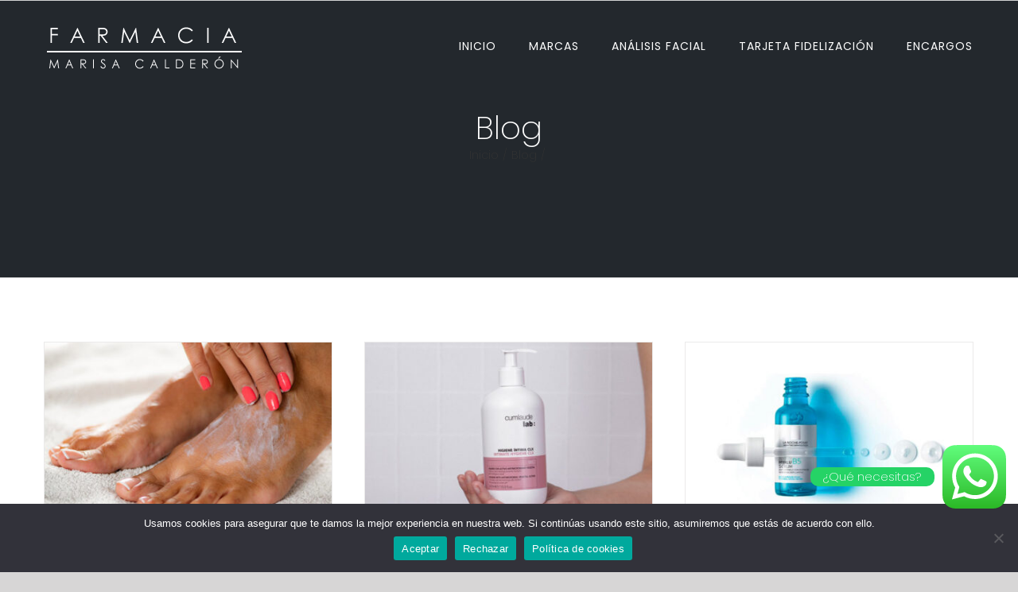

--- FILE ---
content_type: text/html; charset=UTF-8
request_url: https://farmaciamlcalderon.es/blog/
body_size: 21712
content:
<!DOCTYPE html>
<html class="avada-html-layout-wide avada-html-header-position-top avada-header-color-not-opaque" lang="es" prefix="og: http://ogp.me/ns# fb: http://ogp.me/ns/fb#">
<head><style>img.lazy{min-height:1px}</style><link href="https://farmaciamlcalderon.es/wp-content/plugins/w3-total-cache/pub/js/lazyload.min.js" as="script">
	<meta http-equiv="X-UA-Compatible" content="IE=edge" />
	<meta http-equiv="Content-Type" content="text/html; charset=utf-8"/>
	<meta name="viewport" content="width=device-width, initial-scale=1" />
	<meta name='robots' content='index, follow, max-image-preview:large, max-snippet:-1, max-video-preview:-1' />

	<!-- This site is optimized with the Yoast SEO plugin v26.5 - https://yoast.com/wordpress/plugins/seo/ -->
	<title>Blog - Farmacia Marisa Calderón</title>
	<meta name="description" content="Noticias de interés sobre nuestra farmacia de Castellón y las más relevantes sobre farmacia y productos recomendados." />
	<link rel="canonical" href="https://farmaciamlcalderon.es/blog/" />
	<link rel="next" href="https://farmaciamlcalderon.es/blog/page/2/" />
	<meta property="og:locale" content="es_ES" />
	<meta property="og:type" content="article" />
	<meta property="og:title" content="Blog - Farmacia Marisa Calderón" />
	<meta property="og:description" content="Noticias de interés sobre nuestra farmacia de Castellón y las más relevantes sobre farmacia y productos recomendados." />
	<meta property="og:url" content="https://farmaciamlcalderon.es/blog/" />
	<meta property="og:site_name" content="Farmacia Marisa Calderón" />
	<meta name="twitter:card" content="summary_large_image" />
	<script type="application/ld+json" class="yoast-schema-graph">{"@context":"https://schema.org","@graph":[{"@type":["WebPage","CollectionPage"],"@id":"https://farmaciamlcalderon.es/blog/","url":"https://farmaciamlcalderon.es/blog/","name":"Blog - Farmacia Marisa Calderón","isPartOf":{"@id":"https://farmaciamlcalderon.es/#website"},"datePublished":"2023-07-04T08:21:05+00:00","description":"Noticias de interés sobre nuestra farmacia de Castellón y las más relevantes sobre farmacia y productos recomendados.","breadcrumb":{"@id":"https://farmaciamlcalderon.es/blog/#breadcrumb"},"inLanguage":"es"},{"@type":"BreadcrumbList","@id":"https://farmaciamlcalderon.es/blog/#breadcrumb","itemListElement":[{"@type":"ListItem","position":1,"name":"Portada","item":"https://farmaciamlcalderon.es/"},{"@type":"ListItem","position":2,"name":"Blog"}]},{"@type":"WebSite","@id":"https://farmaciamlcalderon.es/#website","url":"https://farmaciamlcalderon.es/","name":"Farmacia Marisa Calderón","description":"Farmacia y recogida de pruebas diagnósticas Castellón","publisher":{"@id":"https://farmaciamlcalderon.es/#organization"},"potentialAction":[{"@type":"SearchAction","target":{"@type":"EntryPoint","urlTemplate":"https://farmaciamlcalderon.es/?s={search_term_string}"},"query-input":{"@type":"PropertyValueSpecification","valueRequired":true,"valueName":"search_term_string"}}],"inLanguage":"es"},{"@type":"Organization","@id":"https://farmaciamlcalderon.es/#organization","name":"Farmacia Marisa Calderón","url":"https://farmaciamlcalderon.es/","logo":{"@type":"ImageObject","inLanguage":"es","@id":"https://farmaciamlcalderon.es/#/schema/logo/image/","url":"https://farmaciamlcalderon.es/wp-content/uploads/2020/09/logo-marisa-calderon-10-2020-web-1-400.png","contentUrl":"https://farmaciamlcalderon.es/wp-content/uploads/2020/09/logo-marisa-calderon-10-2020-web-1-400.png","width":400,"height":84,"caption":"Farmacia Marisa Calderón"},"image":{"@id":"https://farmaciamlcalderon.es/#/schema/logo/image/"}}]}</script>
	<!-- / Yoast SEO plugin. -->


<link rel="alternate" type="application/rss+xml" title="Farmacia Marisa Calderón &raquo; Feed" href="https://farmaciamlcalderon.es/feed/" />
<link rel="alternate" type="application/rss+xml" title="Farmacia Marisa Calderón &raquo; Feed de los comentarios" href="https://farmaciamlcalderon.es/comments/feed/" />
					<link rel="shortcut icon" href="https://farmaciamlcalderon.es/wp-content/uploads/2023/04/LOGO-SIN-FONDO-favicon.png" type="image/x-icon" />
		
		
		
								
		<meta property="og:locale" content="es_ES"/>
		<meta property="og:type" content="article"/>
		<meta property="og:site_name" content="Farmacia Marisa Calderón"/>
		<meta property="og:title" content="Blog"/>
				<meta property="og:url" content="https://farmaciamlcalderon.es/cuida-tus-pies-con-productos-especificos-descubre-los-beneficios-de-la-sa-crema-renovadora-de-cerave/"/>
																				<meta property="og:image" content="https://farmaciamlcalderon.es/wp-content/uploads/2024/11/Cuida-tus-pies-con-productos-especificos-de-CeraVe.jpg"/>
		<meta property="og:image:width" content="800"/>
		<meta property="og:image:height" content="533"/>
		<meta property="og:image:type" content="image/jpeg"/>
				<style id='wp-img-auto-sizes-contain-inline-css' type='text/css'>
img:is([sizes=auto i],[sizes^="auto," i]){contain-intrinsic-size:3000px 1500px}
/*# sourceURL=wp-img-auto-sizes-contain-inline-css */
</style>
<link rel='stylesheet' id='ht_ctc_main_css-css' href='https://farmaciamlcalderon.es/wp-content/plugins/click-to-chat-for-whatsapp/new/inc/assets/css/main.css?ver=4.33' type='text/css' media='all' />
<style id='wp-emoji-styles-inline-css' type='text/css'>

	img.wp-smiley, img.emoji {
		display: inline !important;
		border: none !important;
		box-shadow: none !important;
		height: 1em !important;
		width: 1em !important;
		margin: 0 0.07em !important;
		vertical-align: -0.1em !important;
		background: none !important;
		padding: 0 !important;
	}
/*# sourceURL=wp-emoji-styles-inline-css */
</style>
<link rel='stylesheet' id='cookie-notice-front-css' href='https://farmaciamlcalderon.es/wp-content/plugins/cookie-notice/css/front.min.css?ver=2.5.10' type='text/css' media='all' />
<link rel='stylesheet' id='fusion-dynamic-css-css' href='https://farmaciamlcalderon.es/wp-content/uploads/fusion-styles/fec7b81d8885d98f41c2be74f82210f2.min.css?ver=3.14' type='text/css' media='all' />
<script type="text/javascript" src="https://farmaciamlcalderon.es/wp-includes/js/jquery/jquery.min.js?ver=3.7.1" id="jquery-core-js"></script>
<script type="text/javascript" src="https://farmaciamlcalderon.es/wp-includes/js/jquery/jquery-migrate.min.js?ver=3.4.1" id="jquery-migrate-js"></script>
<script type="text/javascript" id="cookie-notice-front-js-before">
/* <![CDATA[ */
var cnArgs = {"ajaxUrl":"https:\/\/farmaciamlcalderon.es\/wp-admin\/admin-ajax.php","nonce":"ba4d1ae15b","hideEffect":"fade","position":"bottom","onScroll":false,"onScrollOffset":100,"onClick":false,"cookieName":"cookie_notice_accepted","cookieTime":2592000,"cookieTimeRejected":2592000,"globalCookie":false,"redirection":false,"cache":true,"revokeCookies":false,"revokeCookiesOpt":"automatic"};

//# sourceURL=cookie-notice-front-js-before
/* ]]> */
</script>
<script type="text/javascript" src="https://farmaciamlcalderon.es/wp-content/plugins/cookie-notice/js/front.min.js?ver=2.5.10" id="cookie-notice-front-js"></script>
<link rel="https://api.w.org/" href="https://farmaciamlcalderon.es/wp-json/" /><link rel="EditURI" type="application/rsd+xml" title="RSD" href="https://farmaciamlcalderon.es/xmlrpc.php?rsd" />
<meta name="generator" content="WordPress 6.9" />
 <style> #h5vpQuickPlayer { width: 100%; max-width: 100%; margin: 0 auto; } </style> <style type="text/css" id="css-fb-visibility">@media screen and (max-width: 640px){.fusion-no-small-visibility{display:none !important;}body .sm-text-align-center{text-align:center !important;}body .sm-text-align-left{text-align:left !important;}body .sm-text-align-right{text-align:right !important;}body .sm-flex-align-center{justify-content:center !important;}body .sm-flex-align-flex-start{justify-content:flex-start !important;}body .sm-flex-align-flex-end{justify-content:flex-end !important;}body .sm-mx-auto{margin-left:auto !important;margin-right:auto !important;}body .sm-ml-auto{margin-left:auto !important;}body .sm-mr-auto{margin-right:auto !important;}body .fusion-absolute-position-small{position:absolute;top:auto;width:100%;}.awb-sticky.awb-sticky-small{ position: sticky; top: var(--awb-sticky-offset,0); }}@media screen and (min-width: 641px) and (max-width: 1024px){.fusion-no-medium-visibility{display:none !important;}body .md-text-align-center{text-align:center !important;}body .md-text-align-left{text-align:left !important;}body .md-text-align-right{text-align:right !important;}body .md-flex-align-center{justify-content:center !important;}body .md-flex-align-flex-start{justify-content:flex-start !important;}body .md-flex-align-flex-end{justify-content:flex-end !important;}body .md-mx-auto{margin-left:auto !important;margin-right:auto !important;}body .md-ml-auto{margin-left:auto !important;}body .md-mr-auto{margin-right:auto !important;}body .fusion-absolute-position-medium{position:absolute;top:auto;width:100%;}.awb-sticky.awb-sticky-medium{ position: sticky; top: var(--awb-sticky-offset,0); }}@media screen and (min-width: 1025px){.fusion-no-large-visibility{display:none !important;}body .lg-text-align-center{text-align:center !important;}body .lg-text-align-left{text-align:left !important;}body .lg-text-align-right{text-align:right !important;}body .lg-flex-align-center{justify-content:center !important;}body .lg-flex-align-flex-start{justify-content:flex-start !important;}body .lg-flex-align-flex-end{justify-content:flex-end !important;}body .lg-mx-auto{margin-left:auto !important;margin-right:auto !important;}body .lg-ml-auto{margin-left:auto !important;}body .lg-mr-auto{margin-right:auto !important;}body .fusion-absolute-position-large{position:absolute;top:auto;width:100%;}.awb-sticky.awb-sticky-large{ position: sticky; top: var(--awb-sticky-offset,0); }}</style><style type="text/css">.recentcomments a{display:inline !important;padding:0 !important;margin:0 !important;}</style><!-- Google Tag Manager -->
<script>(function(w,d,s,l,i){w[l]=w[l]||[];w[l].push({'gtm.start':
new Date().getTime(),event:'gtm.js'});var f=d.getElementsByTagName(s)[0],
j=d.createElement(s),dl=l!='dataLayer'?'&l='+l:'';j.async=true;j.src=
'https://www.googletagmanager.com/gtm.js?id='+i+dl;f.parentNode.insertBefore(j,f);
})(window,document,'script','dataLayer','GTM-T77V5CJR');</script>
<!-- End Google Tag Manager --><meta name="generator" content="Powered by Slider Revolution 6.7.29 - responsive, Mobile-Friendly Slider Plugin for WordPress with comfortable drag and drop interface." />
<script>function setREVStartSize(e){
			//window.requestAnimationFrame(function() {
				window.RSIW = window.RSIW===undefined ? window.innerWidth : window.RSIW;
				window.RSIH = window.RSIH===undefined ? window.innerHeight : window.RSIH;
				try {
					var pw = document.getElementById(e.c).parentNode.offsetWidth,
						newh;
					pw = pw===0 || isNaN(pw) || (e.l=="fullwidth" || e.layout=="fullwidth") ? window.RSIW : pw;
					e.tabw = e.tabw===undefined ? 0 : parseInt(e.tabw);
					e.thumbw = e.thumbw===undefined ? 0 : parseInt(e.thumbw);
					e.tabh = e.tabh===undefined ? 0 : parseInt(e.tabh);
					e.thumbh = e.thumbh===undefined ? 0 : parseInt(e.thumbh);
					e.tabhide = e.tabhide===undefined ? 0 : parseInt(e.tabhide);
					e.thumbhide = e.thumbhide===undefined ? 0 : parseInt(e.thumbhide);
					e.mh = e.mh===undefined || e.mh=="" || e.mh==="auto" ? 0 : parseInt(e.mh,0);
					if(e.layout==="fullscreen" || e.l==="fullscreen")
						newh = Math.max(e.mh,window.RSIH);
					else{
						e.gw = Array.isArray(e.gw) ? e.gw : [e.gw];
						for (var i in e.rl) if (e.gw[i]===undefined || e.gw[i]===0) e.gw[i] = e.gw[i-1];
						e.gh = e.el===undefined || e.el==="" || (Array.isArray(e.el) && e.el.length==0)? e.gh : e.el;
						e.gh = Array.isArray(e.gh) ? e.gh : [e.gh];
						for (var i in e.rl) if (e.gh[i]===undefined || e.gh[i]===0) e.gh[i] = e.gh[i-1];
											
						var nl = new Array(e.rl.length),
							ix = 0,
							sl;
						e.tabw = e.tabhide>=pw ? 0 : e.tabw;
						e.thumbw = e.thumbhide>=pw ? 0 : e.thumbw;
						e.tabh = e.tabhide>=pw ? 0 : e.tabh;
						e.thumbh = e.thumbhide>=pw ? 0 : e.thumbh;
						for (var i in e.rl) nl[i] = e.rl[i]<window.RSIW ? 0 : e.rl[i];
						sl = nl[0];
						for (var i in nl) if (sl>nl[i] && nl[i]>0) { sl = nl[i]; ix=i;}
						var m = pw>(e.gw[ix]+e.tabw+e.thumbw) ? 1 : (pw-(e.tabw+e.thumbw)) / (e.gw[ix]);
						newh =  (e.gh[ix] * m) + (e.tabh + e.thumbh);
					}
					var el = document.getElementById(e.c);
					if (el!==null && el) el.style.height = newh+"px";
					el = document.getElementById(e.c+"_wrapper");
					if (el!==null && el) {
						el.style.height = newh+"px";
						el.style.display = "block";
					}
				} catch(e){
					console.log("Failure at Presize of Slider:" + e)
				}
			//});
		  };</script>
		<style type="text/css" id="wp-custom-css">
			a.fusion-button.btnnegro hover{
	background-color:#ccc !important;
	--button_gradient_top_color_hover: #ccc !important;
  --button_gradient_bottom_color_hover: #ccc !important;
}		</style>
				<script type="text/javascript">
			var doc = document.documentElement;
			doc.setAttribute( 'data-useragent', navigator.userAgent );
		</script>
		<!-- Google tag (gtag.js) -->
<script async src="https://www.googletagmanager.com/gtag/js?id=G-5CYS0CW156"></script>
<script>
  window.dataLayer = window.dataLayer || [];
  function gtag(){dataLayer.push(arguments);}
  gtag('js', new Date());

  gtag('config', 'G-5CYS0CW156');
</script>
	<style id='global-styles-inline-css' type='text/css'>
:root{--wp--preset--aspect-ratio--square: 1;--wp--preset--aspect-ratio--4-3: 4/3;--wp--preset--aspect-ratio--3-4: 3/4;--wp--preset--aspect-ratio--3-2: 3/2;--wp--preset--aspect-ratio--2-3: 2/3;--wp--preset--aspect-ratio--16-9: 16/9;--wp--preset--aspect-ratio--9-16: 9/16;--wp--preset--color--black: #000000;--wp--preset--color--cyan-bluish-gray: #abb8c3;--wp--preset--color--white: #ffffff;--wp--preset--color--pale-pink: #f78da7;--wp--preset--color--vivid-red: #cf2e2e;--wp--preset--color--luminous-vivid-orange: #ff6900;--wp--preset--color--luminous-vivid-amber: #fcb900;--wp--preset--color--light-green-cyan: #7bdcb5;--wp--preset--color--vivid-green-cyan: #00d084;--wp--preset--color--pale-cyan-blue: #8ed1fc;--wp--preset--color--vivid-cyan-blue: #0693e3;--wp--preset--color--vivid-purple: #9b51e0;--wp--preset--color--awb-color-1: rgba(255,255,255,1);--wp--preset--color--awb-color-2: rgba(246,246,246,1);--wp--preset--color--awb-color-3: rgba(224,222,222,1);--wp--preset--color--awb-color-4: rgba(204,204,204,1);--wp--preset--color--awb-color-5: rgba(59,175,191,1);--wp--preset--color--awb-color-6: rgba(116,116,116,1);--wp--preset--color--awb-color-7: rgba(51,60,78,1);--wp--preset--color--awb-color-8: rgba(51,51,51,1);--wp--preset--color--awb-color-custom-10: rgba(235,234,234,1);--wp--preset--color--awb-color-custom-11: rgba(35,40,45,1);--wp--preset--color--awb-color-custom-12: rgba(235,234,234,0.8);--wp--preset--color--awb-color-custom-13: rgba(42,132,254,1);--wp--preset--color--awb-color-custom-14: rgba(102,102,102,1);--wp--preset--color--awb-color-custom-15: rgba(103,183,225,1);--wp--preset--color--awb-color-custom-16: rgba(160,206,78,1);--wp--preset--color--awb-color-custom-17: rgba(232,232,232,1);--wp--preset--color--awb-color-custom-18: rgba(153,153,153,1);--wp--preset--gradient--vivid-cyan-blue-to-vivid-purple: linear-gradient(135deg,rgb(6,147,227) 0%,rgb(155,81,224) 100%);--wp--preset--gradient--light-green-cyan-to-vivid-green-cyan: linear-gradient(135deg,rgb(122,220,180) 0%,rgb(0,208,130) 100%);--wp--preset--gradient--luminous-vivid-amber-to-luminous-vivid-orange: linear-gradient(135deg,rgb(252,185,0) 0%,rgb(255,105,0) 100%);--wp--preset--gradient--luminous-vivid-orange-to-vivid-red: linear-gradient(135deg,rgb(255,105,0) 0%,rgb(207,46,46) 100%);--wp--preset--gradient--very-light-gray-to-cyan-bluish-gray: linear-gradient(135deg,rgb(238,238,238) 0%,rgb(169,184,195) 100%);--wp--preset--gradient--cool-to-warm-spectrum: linear-gradient(135deg,rgb(74,234,220) 0%,rgb(151,120,209) 20%,rgb(207,42,186) 40%,rgb(238,44,130) 60%,rgb(251,105,98) 80%,rgb(254,248,76) 100%);--wp--preset--gradient--blush-light-purple: linear-gradient(135deg,rgb(255,206,236) 0%,rgb(152,150,240) 100%);--wp--preset--gradient--blush-bordeaux: linear-gradient(135deg,rgb(254,205,165) 0%,rgb(254,45,45) 50%,rgb(107,0,62) 100%);--wp--preset--gradient--luminous-dusk: linear-gradient(135deg,rgb(255,203,112) 0%,rgb(199,81,192) 50%,rgb(65,88,208) 100%);--wp--preset--gradient--pale-ocean: linear-gradient(135deg,rgb(255,245,203) 0%,rgb(182,227,212) 50%,rgb(51,167,181) 100%);--wp--preset--gradient--electric-grass: linear-gradient(135deg,rgb(202,248,128) 0%,rgb(113,206,126) 100%);--wp--preset--gradient--midnight: linear-gradient(135deg,rgb(2,3,129) 0%,rgb(40,116,252) 100%);--wp--preset--font-size--small: 11.25px;--wp--preset--font-size--medium: 20px;--wp--preset--font-size--large: 22.5px;--wp--preset--font-size--x-large: 42px;--wp--preset--font-size--normal: 15px;--wp--preset--font-size--xlarge: 30px;--wp--preset--font-size--huge: 45px;--wp--preset--spacing--20: 0.44rem;--wp--preset--spacing--30: 0.67rem;--wp--preset--spacing--40: 1rem;--wp--preset--spacing--50: 1.5rem;--wp--preset--spacing--60: 2.25rem;--wp--preset--spacing--70: 3.38rem;--wp--preset--spacing--80: 5.06rem;--wp--preset--shadow--natural: 6px 6px 9px rgba(0, 0, 0, 0.2);--wp--preset--shadow--deep: 12px 12px 50px rgba(0, 0, 0, 0.4);--wp--preset--shadow--sharp: 6px 6px 0px rgba(0, 0, 0, 0.2);--wp--preset--shadow--outlined: 6px 6px 0px -3px rgb(255, 255, 255), 6px 6px rgb(0, 0, 0);--wp--preset--shadow--crisp: 6px 6px 0px rgb(0, 0, 0);}:where(.is-layout-flex){gap: 0.5em;}:where(.is-layout-grid){gap: 0.5em;}body .is-layout-flex{display: flex;}.is-layout-flex{flex-wrap: wrap;align-items: center;}.is-layout-flex > :is(*, div){margin: 0;}body .is-layout-grid{display: grid;}.is-layout-grid > :is(*, div){margin: 0;}:where(.wp-block-columns.is-layout-flex){gap: 2em;}:where(.wp-block-columns.is-layout-grid){gap: 2em;}:where(.wp-block-post-template.is-layout-flex){gap: 1.25em;}:where(.wp-block-post-template.is-layout-grid){gap: 1.25em;}.has-black-color{color: var(--wp--preset--color--black) !important;}.has-cyan-bluish-gray-color{color: var(--wp--preset--color--cyan-bluish-gray) !important;}.has-white-color{color: var(--wp--preset--color--white) !important;}.has-pale-pink-color{color: var(--wp--preset--color--pale-pink) !important;}.has-vivid-red-color{color: var(--wp--preset--color--vivid-red) !important;}.has-luminous-vivid-orange-color{color: var(--wp--preset--color--luminous-vivid-orange) !important;}.has-luminous-vivid-amber-color{color: var(--wp--preset--color--luminous-vivid-amber) !important;}.has-light-green-cyan-color{color: var(--wp--preset--color--light-green-cyan) !important;}.has-vivid-green-cyan-color{color: var(--wp--preset--color--vivid-green-cyan) !important;}.has-pale-cyan-blue-color{color: var(--wp--preset--color--pale-cyan-blue) !important;}.has-vivid-cyan-blue-color{color: var(--wp--preset--color--vivid-cyan-blue) !important;}.has-vivid-purple-color{color: var(--wp--preset--color--vivid-purple) !important;}.has-black-background-color{background-color: var(--wp--preset--color--black) !important;}.has-cyan-bluish-gray-background-color{background-color: var(--wp--preset--color--cyan-bluish-gray) !important;}.has-white-background-color{background-color: var(--wp--preset--color--white) !important;}.has-pale-pink-background-color{background-color: var(--wp--preset--color--pale-pink) !important;}.has-vivid-red-background-color{background-color: var(--wp--preset--color--vivid-red) !important;}.has-luminous-vivid-orange-background-color{background-color: var(--wp--preset--color--luminous-vivid-orange) !important;}.has-luminous-vivid-amber-background-color{background-color: var(--wp--preset--color--luminous-vivid-amber) !important;}.has-light-green-cyan-background-color{background-color: var(--wp--preset--color--light-green-cyan) !important;}.has-vivid-green-cyan-background-color{background-color: var(--wp--preset--color--vivid-green-cyan) !important;}.has-pale-cyan-blue-background-color{background-color: var(--wp--preset--color--pale-cyan-blue) !important;}.has-vivid-cyan-blue-background-color{background-color: var(--wp--preset--color--vivid-cyan-blue) !important;}.has-vivid-purple-background-color{background-color: var(--wp--preset--color--vivid-purple) !important;}.has-black-border-color{border-color: var(--wp--preset--color--black) !important;}.has-cyan-bluish-gray-border-color{border-color: var(--wp--preset--color--cyan-bluish-gray) !important;}.has-white-border-color{border-color: var(--wp--preset--color--white) !important;}.has-pale-pink-border-color{border-color: var(--wp--preset--color--pale-pink) !important;}.has-vivid-red-border-color{border-color: var(--wp--preset--color--vivid-red) !important;}.has-luminous-vivid-orange-border-color{border-color: var(--wp--preset--color--luminous-vivid-orange) !important;}.has-luminous-vivid-amber-border-color{border-color: var(--wp--preset--color--luminous-vivid-amber) !important;}.has-light-green-cyan-border-color{border-color: var(--wp--preset--color--light-green-cyan) !important;}.has-vivid-green-cyan-border-color{border-color: var(--wp--preset--color--vivid-green-cyan) !important;}.has-pale-cyan-blue-border-color{border-color: var(--wp--preset--color--pale-cyan-blue) !important;}.has-vivid-cyan-blue-border-color{border-color: var(--wp--preset--color--vivid-cyan-blue) !important;}.has-vivid-purple-border-color{border-color: var(--wp--preset--color--vivid-purple) !important;}.has-vivid-cyan-blue-to-vivid-purple-gradient-background{background: var(--wp--preset--gradient--vivid-cyan-blue-to-vivid-purple) !important;}.has-light-green-cyan-to-vivid-green-cyan-gradient-background{background: var(--wp--preset--gradient--light-green-cyan-to-vivid-green-cyan) !important;}.has-luminous-vivid-amber-to-luminous-vivid-orange-gradient-background{background: var(--wp--preset--gradient--luminous-vivid-amber-to-luminous-vivid-orange) !important;}.has-luminous-vivid-orange-to-vivid-red-gradient-background{background: var(--wp--preset--gradient--luminous-vivid-orange-to-vivid-red) !important;}.has-very-light-gray-to-cyan-bluish-gray-gradient-background{background: var(--wp--preset--gradient--very-light-gray-to-cyan-bluish-gray) !important;}.has-cool-to-warm-spectrum-gradient-background{background: var(--wp--preset--gradient--cool-to-warm-spectrum) !important;}.has-blush-light-purple-gradient-background{background: var(--wp--preset--gradient--blush-light-purple) !important;}.has-blush-bordeaux-gradient-background{background: var(--wp--preset--gradient--blush-bordeaux) !important;}.has-luminous-dusk-gradient-background{background: var(--wp--preset--gradient--luminous-dusk) !important;}.has-pale-ocean-gradient-background{background: var(--wp--preset--gradient--pale-ocean) !important;}.has-electric-grass-gradient-background{background: var(--wp--preset--gradient--electric-grass) !important;}.has-midnight-gradient-background{background: var(--wp--preset--gradient--midnight) !important;}.has-small-font-size{font-size: var(--wp--preset--font-size--small) !important;}.has-medium-font-size{font-size: var(--wp--preset--font-size--medium) !important;}.has-large-font-size{font-size: var(--wp--preset--font-size--large) !important;}.has-x-large-font-size{font-size: var(--wp--preset--font-size--x-large) !important;}
/*# sourceURL=global-styles-inline-css */
</style>
<link rel='stylesheet' id='rs-plugin-settings-css' href='//farmaciamlcalderon.es/wp-content/plugins/revslider/sr6/assets/css/rs6.css?ver=6.7.29' type='text/css' media='all' />
<style id='rs-plugin-settings-inline-css' type='text/css'>
#rs-demo-id {}
/*# sourceURL=rs-plugin-settings-inline-css */
</style>
</head>

<body class="blog wp-theme-Avada wp-child-theme-Avada-Child-Theme cookies-not-set fusion-image-hovers fusion-pagination-sizing fusion-button_type-flat fusion-button_span-yes fusion-button_gradient-linear avada-image-rollover-circle-yes avada-image-rollover-yes avada-image-rollover-direction-center_vertical fusion-body ltr fusion-sticky-header fusion-disable-outline fusion-sub-menu-fade mobile-logo-pos-left layout-wide-mode avada-has-boxed-modal-shadow-none layout-scroll-offset-full avada-has-zero-margin-offset-top fusion-top-header menu-text-align-center mobile-menu-design-modern fusion-show-pagination-text fusion-header-layout-v1 avada-responsive avada-footer-fx-none avada-menu-highlight-style-bar fusion-search-form-classic fusion-main-menu-search-dropdown fusion-avatar-square avada-dropdown-styles avada-blog-layout-grid avada-blog-archive-layout-grid avada-header-shadow-no avada-menu-icon-position-left avada-has-megamenu-shadow avada-has-mainmenu-dropdown-divider avada-has-header-100-width avada-has-pagetitle-bg-full avada-has-breadcrumb-mobile-hidden avada-has-titlebar-bar_and_content avada-has-pagination-padding avada-flyout-menu-direction-fade avada-ec-views-v1" data-awb-post-id="1777">
	<!-- Google Tag Manager (noscript) -->
<noscript><iframe src="https://www.googletagmanager.com/ns.html?id=GTM-T77V5CJR"
height="0" width="0" style="display:none;visibility:hidden"></iframe></noscript>
<!-- End Google Tag Manager (noscript) -->	<a class="skip-link screen-reader-text" href="#content">Saltar al contenido</a>

	<div id="boxed-wrapper">
		
		<div id="wrapper" class="fusion-wrapper">
			<div id="home" style="position:relative;top:-1px;"></div>
							
					
			<header class="fusion-header-wrapper">
				<div class="fusion-header-v1 fusion-logo-alignment fusion-logo-left fusion-sticky-menu- fusion-sticky-logo-1 fusion-mobile-logo-1  fusion-mobile-menu-design-modern">
					<div class="fusion-header-sticky-height"></div>
<div class="fusion-header">
	<div class="fusion-row">
					<div class="fusion-logo" data-margin-top="31px" data-margin-bottom="31px" data-margin-left="0px" data-margin-right="0px">
			<a class="fusion-logo-link"  href="https://farmaciamlcalderon.es/" >

						<!-- standard logo -->
			<img src="data:image/svg+xml,%3Csvg%20xmlns='http://www.w3.org/2000/svg'%20viewBox='0%200%20250%2068'%3E%3C/svg%3E" data-src="https://farmaciamlcalderon.es/wp-content/uploads/2020/09/logo-marisa-calderon-web-1.2-250-white.png" data-srcset="https://farmaciamlcalderon.es/wp-content/uploads/2020/09/logo-marisa-calderon-web-1.2-250-white.png 1x, https://farmaciamlcalderon.es/wp-content/uploads/2020/09/logo-marisa-calderon-web-1.2-250-white.png 2x" width="250" height="68" style="max-height:68px;height:auto;" alt="Farmacia Marisa Calderón Logo" data-retina_logo_url="https://farmaciamlcalderon.es/wp-content/uploads/2020/09/logo-marisa-calderon-web-1.2-250-white.png" class="fusion-standard-logo lazy" />

											<!-- mobile logo -->
				<img src="data:image/svg+xml,%3Csvg%20xmlns='http://www.w3.org/2000/svg'%20viewBox='0%200%20250%2068'%3E%3C/svg%3E" data-src="https://farmaciamlcalderon.es/wp-content/uploads/2020/09/logo-marisa-calderon-web-1.2-250-white.png" data-srcset="https://farmaciamlcalderon.es/wp-content/uploads/2020/09/logo-marisa-calderon-web-1.2-250-white.png 1x, https://farmaciamlcalderon.es/wp-content/uploads/2020/09/logo-marisa-calderon-web-1.2-250-white.png 2x" width="250" height="68" style="max-height:68px;height:auto;" alt="Farmacia Marisa Calderón Logo" data-retina_logo_url="https://farmaciamlcalderon.es/wp-content/uploads/2020/09/logo-marisa-calderon-web-1.2-250-white.png" class="fusion-mobile-logo lazy" />
			
											<!-- sticky header logo -->
				<img src="data:image/svg+xml,%3Csvg%20xmlns='http://www.w3.org/2000/svg'%20viewBox='0%200%20250%2068'%3E%3C/svg%3E" data-src="https://farmaciamlcalderon.es/wp-content/uploads/2020/09/logo-marisa-calderon-web-1.2-250-white.png" data-srcset="https://farmaciamlcalderon.es/wp-content/uploads/2020/09/logo-marisa-calderon-web-1.2-250-white.png 1x, https://farmaciamlcalderon.es/wp-content/uploads/2020/09/logo-marisa-calderon-web-1.2-250-white.png 2x" width="250" height="68" style="max-height:68px;height:auto;" alt="Farmacia Marisa Calderón Logo" data-retina_logo_url="https://farmaciamlcalderon.es/wp-content/uploads/2020/09/logo-marisa-calderon-web-1.2-250-white.png" class="fusion-sticky-logo lazy" />
					</a>
		</div>		<nav class="fusion-main-menu" aria-label="Menú principal"><ul id="menu-health-main-menu" class="fusion-menu"><li  id="menu-item-19"  class="menu-item menu-item-type-post_type menu-item-object-page menu-item-home menu-item-19"  data-item-id="19"><a  href="https://farmaciamlcalderon.es/" class="fusion-bar-highlight"><span class="menu-text">INICIO</span></a></li><li  id="menu-item-18"  class="menu-item menu-item-type-post_type menu-item-object-page menu-item-has-children menu-item-18 fusion-dropdown-menu"  data-item-id="18"><a  href="https://farmaciamlcalderon.es/marcas/" class="fusion-bar-highlight"><span class="menu-text">MARCAS</span></a><ul class="sub-menu"><li  id="menu-item-1589"  class="menu-item menu-item-type-custom menu-item-object-custom menu-item-1589 fusion-dropdown-submenu" ><a  href="https://farmaciamlcalderon.es/marcas/#dental" class="fusion-bar-highlight"><span>DENTAL</span></a></li><li  id="menu-item-1590"  class="menu-item menu-item-type-custom menu-item-object-custom menu-item-1590 fusion-dropdown-submenu" ><a  href="https://farmaciamlcalderon.es/marcas/#dietetica" class="fusion-bar-highlight"><span>DIETÉTICA Y NUTRICIÓN</span></a></li><li  id="menu-item-1591"  class="menu-item menu-item-type-custom menu-item-object-custom menu-item-1591 fusion-dropdown-submenu" ><a  href="https://farmaciamlcalderon.es/marcas/#infantil" class="fusion-bar-highlight"><span>INFANTIL</span></a></li><li  id="menu-item-1592"  class="menu-item menu-item-type-custom menu-item-object-custom menu-item-1592 fusion-dropdown-submenu" ><a  href="https://farmaciamlcalderon.es/marcas/#higieneintima" class="fusion-bar-highlight"><span>CUIDADO ÍNTIMO</span></a></li><li  id="menu-item-1593"  class="menu-item menu-item-type-custom menu-item-object-custom menu-item-1593 fusion-dropdown-submenu" ><a  href="https://farmaciamlcalderon.es/marcas/#higienecapilar" class="fusion-bar-highlight"><span>CUIDADO CAPILAR</span></a></li><li  id="menu-item-1594"  class="menu-item menu-item-type-custom menu-item-object-custom menu-item-1594 fusion-dropdown-submenu" ><a  href="https://farmaciamlcalderon.es/marcas/#optica" class="fusion-bar-highlight"><span>ÓPTICA</span></a></li><li  id="menu-item-1595"  class="menu-item menu-item-type-custom menu-item-object-custom menu-item-1595 fusion-dropdown-submenu" ><a  href="https://farmaciamlcalderon.es/marcas/#higienecorporal" class="fusion-bar-highlight"><span>CUIDADO CORPORAL</span></a></li><li  id="menu-item-1596"  class="menu-item menu-item-type-custom menu-item-object-custom menu-item-1596 fusion-dropdown-submenu" ><a  href="https://farmaciamlcalderon.es/marcas/#solares" class="fusion-bar-highlight"><span>SOLARES</span></a></li><li  id="menu-item-1597"  class="menu-item menu-item-type-custom menu-item-object-custom menu-item-1597 fusion-dropdown-submenu" ><a  href="https://farmaciamlcalderon.es/marcas/#cosmeticafacial" class="fusion-bar-highlight"><span>COSMÉTICA FACIAL</span></a></li></ul></li><li  id="menu-item-1663"  class="menu-item menu-item-type-post_type menu-item-object-page menu-item-1663"  data-item-id="1663"><a  href="https://farmaciamlcalderon.es/analisis-facial/" class="fusion-bar-highlight"><span class="menu-text">ANÁLISIS FACIAL</span></a></li><li  id="menu-item-16"  class="menu-item menu-item-type-post_type menu-item-object-page menu-item-16"  data-item-id="16"><a  href="https://farmaciamlcalderon.es/tarjeta-de-fidelizacion/" class="fusion-bar-highlight"><span class="menu-text">TARJETA FIDELIZACIÓN</span></a></li><li  id="menu-item-15"  class="menu-item menu-item-type-post_type menu-item-object-page menu-item-15"  data-item-id="15"><a  href="https://farmaciamlcalderon.es/contacto/" class="fusion-bar-highlight"><span class="menu-text">ENCARGOS</span></a></li></ul></nav>	<div class="fusion-mobile-menu-icons">
							<a href="#" class="fusion-icon awb-icon-bars" aria-label="Alternar menú móvil" aria-expanded="false"></a>
		
		
		
			</div>

<nav class="fusion-mobile-nav-holder fusion-mobile-menu-text-align-left" aria-label="Main Menu Mobile"></nav>

					</div>
</div>
				</div>
				<div class="fusion-clearfix"></div>
			</header>
								
							<div id="sliders-container" class="fusion-slider-visibility">
					</div>
				
					
							
			<section class="avada-page-titlebar-wrapper" aria-label="Barra de título de la página">
	<div class="fusion-page-title-bar fusion-page-title-bar-none fusion-page-title-bar-center">
		<div class="fusion-page-title-row">
			<div class="fusion-page-title-wrapper">
				<div class="fusion-page-title-captions">

																							<h1 class="entry-title">Blog</h1>

											
																		<div class="fusion-page-title-secondary">
								<nav class="fusion-breadcrumbs awb-yoast-breadcrumbs" aria-label="Breadcrumb"><ol class="awb-breadcrumb-list"><li class="fusion-breadcrumb-item awb-breadcrumb-sep awb-home" ><a href="https://farmaciamlcalderon.es" class="fusion-breadcrumb-link"><span >Inicio</span></a></li><li class="fusion-breadcrumb-item awb-breadcrumb-sep"  aria-current="page"><span  class="breadcrumb-leaf">Blog</span></li></ol></nav>							</div>
											
				</div>

				
			</div>
		</div>
	</div>
</section>

						<main id="main" class="clearfix ">
				<div class="fusion-row" style="">
	<section id="content" class=" full-width" style="width: 100%;">
	<div id="posts-container" class="fusion-blog-archive fusion-blog-layout-grid-wrapper fusion-clearfix">
	<div class="fusion-posts-container fusion-blog-layout-grid fusion-blog-layout-grid-3 isotope fusion-blog-equal-heights fusion-blog-pagination fusion-blog-rollover " data-pages="4">
		
		
													<article id="post-1777" class="fusion-post-grid  post fusion-clearfix post-1777 type-post status-publish format-standard has-post-thumbnail hentry category-cuidado-de-la-piel category-productos-cuidado-de-la-piel tag-cerave">
														<div class="fusion-post-wrapper">
				
				
				
									
		<div class="fusion-flexslider flexslider fusion-flexslider-loading fusion-post-slideshow">
		<ul class="slides">
																		<li><div  class="fusion-image-wrapper" aria-haspopup="true">
				<img width="800" height="533" src="data:image/svg+xml,%3Csvg%20xmlns='http://www.w3.org/2000/svg'%20viewBox='0%200%20800%20533'%3E%3C/svg%3E" data-src="https://farmaciamlcalderon.es/wp-content/uploads/2024/11/Cuida-tus-pies-con-productos-especificos-de-CeraVe.jpg" class="attachment-full size-full wp-post-image lazy" alt="Cuida tus pies con productos específicos de CeraVe" decoding="async" fetchpriority="high" data-srcset="https://farmaciamlcalderon.es/wp-content/uploads/2024/11/Cuida-tus-pies-con-productos-especificos-de-CeraVe-200x133.jpg 200w, https://farmaciamlcalderon.es/wp-content/uploads/2024/11/Cuida-tus-pies-con-productos-especificos-de-CeraVe-400x267.jpg 400w, https://farmaciamlcalderon.es/wp-content/uploads/2024/11/Cuida-tus-pies-con-productos-especificos-de-CeraVe-600x400.jpg 600w, https://farmaciamlcalderon.es/wp-content/uploads/2024/11/Cuida-tus-pies-con-productos-especificos-de-CeraVe.jpg 800w" data-sizes="(min-width: 2200px) 100vw, (min-width: 824px) 363px, (min-width: 732px) 545px, (min-width: 640px) 732px, " /><div class="fusion-rollover">
	<div class="fusion-rollover-content">

														<a class="fusion-rollover-link" href="https://farmaciamlcalderon.es/cuida-tus-pies-con-productos-especificos-descubre-los-beneficios-de-la-sa-crema-renovadora-de-cerave/">Cuida tus pies con productos específicos: Descubre los beneficios de la SA Crema renovadora de CeraVe</a>
			
														
								
													<div class="fusion-rollover-sep"></div>
				
																		<a class="fusion-rollover-gallery" href="https://farmaciamlcalderon.es/wp-content/uploads/2024/11/Cuida-tus-pies-con-productos-especificos-de-CeraVe.jpg" data-options="" data-id="1777" data-rel="iLightbox[gallery]" data-title="Cuida tus pies con productos específicos de CeraVe" data-caption="">
						Galería					</a>
														
		
								
								
		
						<a class="fusion-link-wrapper" href="https://farmaciamlcalderon.es/cuida-tus-pies-con-productos-especificos-descubre-los-beneficios-de-la-sa-crema-renovadora-de-cerave/" aria-label="Cuida tus pies con productos específicos: Descubre los beneficios de la SA Crema renovadora de CeraVe"></a>
	</div>
</div>
</div>
</li>
																																																																														</ul>
	</div>
				
														<div class="fusion-post-content-wrapper">
				
				
				<div class="fusion-post-content post-content">
					<h2 class="entry-title fusion-post-title"><a href="https://farmaciamlcalderon.es/cuida-tus-pies-con-productos-especificos-descubre-los-beneficios-de-la-sa-crema-renovadora-de-cerave/">Cuida tus pies con productos específicos: Descubre los beneficios de la SA Crema renovadora de CeraVe</a></h2>
																<p class="fusion-single-line-meta"><span class="vcard rich-snippet-hidden"><span class="fn"><a href="https://farmaciamlcalderon.es/author/soporte_pp8488c4/" title="Entradas de Farmacia Marisa Calderón" rel="author">Farmacia Marisa Calderón</a></span></span><span class="updated rich-snippet-hidden">2024-11-14T14:19:29+02:00</span><span>21 noviembre 2024</span><span class="fusion-inline-sep">|</span>Categorías: <a href="https://farmaciamlcalderon.es/category/cuidado-de-la-piel/" rel="category tag">Cuidado de la piel</a>, <a href="https://farmaciamlcalderon.es/category/productos-cuidado-de-la-piel/" rel="category tag">Productos cuidado de la piel</a><span class="fusion-inline-sep">|</span><span class="meta-tags">Etiquetas: <a href="https://farmaciamlcalderon.es/tag/cerave/" rel="tag">Cerave</a></span><span class="fusion-inline-sep">|</span></p>
																										<div class="fusion-content-sep sep-single sep-solid"></div>
						
					
					<div class="fusion-post-content-container">
						<p>El cuidado de los pies suele ser uno de los grandes olvidados en la rutina de bienestar diario. Sin embargo, la piel de esta zona sufre fricción constante y siendo propensa a desarrollar durezas y sequedad.  [...]</p>					</div>
				</div>

				
																																		
									</div>
				
									</div>
							</article>

			
											<article id="post-1774" class="fusion-post-grid  post fusion-clearfix post-1774 type-post status-publish format-standard has-post-thumbnail hentry category-higiene-intima tag-cumlaude-lab">
														<div class="fusion-post-wrapper">
				
				
				
									
		<div class="fusion-flexslider flexslider fusion-flexslider-loading fusion-post-slideshow">
		<ul class="slides">
																		<li><div  class="fusion-image-wrapper" aria-haspopup="true">
				<img width="800" height="533" src="data:image/svg+xml,%3Csvg%20xmlns='http://www.w3.org/2000/svg'%20viewBox='0%200%20800%20533'%3E%3C/svg%3E" data-src="https://farmaciamlcalderon.es/wp-content/uploads/2024/11/Cuidado-intimo-femenino-con-Cumlaude-Lab-La-importancia-de-una-buena-higiene.jpg" class="attachment-full size-full wp-post-image lazy" alt="Cuidado íntimo femenino con Cumlaude Lab, La importancia de una buena higiene" decoding="async" data-srcset="https://farmaciamlcalderon.es/wp-content/uploads/2024/11/Cuidado-intimo-femenino-con-Cumlaude-Lab-La-importancia-de-una-buena-higiene-200x133.jpg 200w, https://farmaciamlcalderon.es/wp-content/uploads/2024/11/Cuidado-intimo-femenino-con-Cumlaude-Lab-La-importancia-de-una-buena-higiene-400x267.jpg 400w, https://farmaciamlcalderon.es/wp-content/uploads/2024/11/Cuidado-intimo-femenino-con-Cumlaude-Lab-La-importancia-de-una-buena-higiene-600x400.jpg 600w, https://farmaciamlcalderon.es/wp-content/uploads/2024/11/Cuidado-intimo-femenino-con-Cumlaude-Lab-La-importancia-de-una-buena-higiene.jpg 800w" data-sizes="(min-width: 2200px) 100vw, (min-width: 824px) 363px, (min-width: 732px) 545px, (min-width: 640px) 732px, " /><div class="fusion-rollover">
	<div class="fusion-rollover-content">

														<a class="fusion-rollover-link" href="https://farmaciamlcalderon.es/cuidado-intimo-femenino-con-cumlaude-lab-la-importancia-de-una-buena-higiene/">Cuidado íntimo femenino con Cumlaude Lab: La importancia de una buena higiene</a>
			
														
								
													<div class="fusion-rollover-sep"></div>
				
																		<a class="fusion-rollover-gallery" href="https://farmaciamlcalderon.es/wp-content/uploads/2024/11/Cuidado-intimo-femenino-con-Cumlaude-Lab-La-importancia-de-una-buena-higiene.jpg" data-options="" data-id="1774" data-rel="iLightbox[gallery]" data-title="Cuidado íntimo femenino con Cumlaude Lab, La importancia de una buena higiene" data-caption="">
						Galería					</a>
														
		
								
								
		
						<a class="fusion-link-wrapper" href="https://farmaciamlcalderon.es/cuidado-intimo-femenino-con-cumlaude-lab-la-importancia-de-una-buena-higiene/" aria-label="Cuidado íntimo femenino con Cumlaude Lab: La importancia de una buena higiene"></a>
	</div>
</div>
</div>
</li>
																																																																														</ul>
	</div>
				
														<div class="fusion-post-content-wrapper">
				
				
				<div class="fusion-post-content post-content">
					<h2 class="entry-title fusion-post-title"><a href="https://farmaciamlcalderon.es/cuidado-intimo-femenino-con-cumlaude-lab-la-importancia-de-una-buena-higiene/">Cuidado íntimo femenino con Cumlaude Lab: La importancia de una buena higiene</a></h2>
																<p class="fusion-single-line-meta"><span class="vcard rich-snippet-hidden"><span class="fn"><a href="https://farmaciamlcalderon.es/author/soporte_pp8488c4/" title="Entradas de Farmacia Marisa Calderón" rel="author">Farmacia Marisa Calderón</a></span></span><span class="updated rich-snippet-hidden">2024-11-14T14:13:54+02:00</span><span>14 noviembre 2024</span><span class="fusion-inline-sep">|</span>Categorías: <a href="https://farmaciamlcalderon.es/category/higiene-intima/" rel="category tag">Higiene íntima</a><span class="fusion-inline-sep">|</span><span class="meta-tags">Etiquetas: <a href="https://farmaciamlcalderon.es/tag/cumlaude-lab/" rel="tag">Cumlaude Lab</a></span><span class="fusion-inline-sep">|</span></p>
																										<div class="fusion-content-sep sep-single sep-solid"></div>
						
					
					<div class="fusion-post-content-container">
						<p>La zona íntima femenina requiere un cuidado especial, ya que su equilibrio natural es fundamental para prevenir molestias y mantener la salud. En Farmacia Marisa Calderón ofrecemos la línea de productos de Cumlaude Lab, desarrollada especialmente  [...]</p>					</div>
				</div>

				
																																		
									</div>
				
									</div>
							</article>

			
											<article id="post-1771" class="fusion-post-grid  post fusion-clearfix post-1771 type-post status-publish format-standard has-post-thumbnail hentry category-cuidado-de-la-piel category-productos-cuidado-de-la-piel tag-la-roche-posay">
														<div class="fusion-post-wrapper">
				
				
				
									
		<div class="fusion-flexslider flexslider fusion-flexslider-loading fusion-post-slideshow">
		<ul class="slides">
																		<li><div  class="fusion-image-wrapper" aria-haspopup="true">
				<img width="800" height="533" src="data:image/svg+xml,%3Csvg%20xmlns='http://www.w3.org/2000/svg'%20viewBox='0%200%20800%20533'%3E%3C/svg%3E" data-src="https://farmaciamlcalderon.es/wp-content/uploads/2024/11/Descubre-una-rutina-de-belleza-diaria-con-productos-de-La-Roche-Posay-.jpg" class="attachment-full size-full wp-post-image lazy" alt="Descubre una rutina de belleza diaria con productos de La Roche Posay." decoding="async" data-srcset="https://farmaciamlcalderon.es/wp-content/uploads/2024/11/Descubre-una-rutina-de-belleza-diaria-con-productos-de-La-Roche-Posay--200x133.jpg 200w, https://farmaciamlcalderon.es/wp-content/uploads/2024/11/Descubre-una-rutina-de-belleza-diaria-con-productos-de-La-Roche-Posay--400x267.jpg 400w, https://farmaciamlcalderon.es/wp-content/uploads/2024/11/Descubre-una-rutina-de-belleza-diaria-con-productos-de-La-Roche-Posay--600x400.jpg 600w, https://farmaciamlcalderon.es/wp-content/uploads/2024/11/Descubre-una-rutina-de-belleza-diaria-con-productos-de-La-Roche-Posay-.jpg 800w" data-sizes="(min-width: 2200px) 100vw, (min-width: 824px) 363px, (min-width: 732px) 545px, (min-width: 640px) 732px, " /><div class="fusion-rollover">
	<div class="fusion-rollover-content">

														<a class="fusion-rollover-link" href="https://farmaciamlcalderon.es/descubre-una-rutina-de-belleza-diaria-con-productos-de-la-roche-posay/">Descubre una rutina de belleza diaria con productos de La Roche-Posay</a>
			
														
								
													<div class="fusion-rollover-sep"></div>
				
																		<a class="fusion-rollover-gallery" href="https://farmaciamlcalderon.es/wp-content/uploads/2024/11/Descubre-una-rutina-de-belleza-diaria-con-productos-de-La-Roche-Posay-.jpg" data-options="" data-id="1771" data-rel="iLightbox[gallery]" data-title="Descubre una rutina de belleza diaria con productos de La Roche Posay." data-caption="">
						Galería					</a>
														
		
								
								
		
						<a class="fusion-link-wrapper" href="https://farmaciamlcalderon.es/descubre-una-rutina-de-belleza-diaria-con-productos-de-la-roche-posay/" aria-label="Descubre una rutina de belleza diaria con productos de La Roche-Posay"></a>
	</div>
</div>
</div>
</li>
																																																																														</ul>
	</div>
				
														<div class="fusion-post-content-wrapper">
				
				
				<div class="fusion-post-content post-content">
					<h2 class="entry-title fusion-post-title"><a href="https://farmaciamlcalderon.es/descubre-una-rutina-de-belleza-diaria-con-productos-de-la-roche-posay/">Descubre una rutina de belleza diaria con productos de La Roche-Posay</a></h2>
																<p class="fusion-single-line-meta"><span class="vcard rich-snippet-hidden"><span class="fn"><a href="https://farmaciamlcalderon.es/author/soporte_pp8488c4/" title="Entradas de Farmacia Marisa Calderón" rel="author">Farmacia Marisa Calderón</a></span></span><span class="updated rich-snippet-hidden">2024-11-14T13:56:34+02:00</span><span>07 noviembre 2024</span><span class="fusion-inline-sep">|</span>Categorías: <a href="https://farmaciamlcalderon.es/category/cuidado-de-la-piel/" rel="category tag">Cuidado de la piel</a>, <a href="https://farmaciamlcalderon.es/category/productos-cuidado-de-la-piel/" rel="category tag">Productos cuidado de la piel</a><span class="fusion-inline-sep">|</span><span class="meta-tags">Etiquetas: <a href="https://farmaciamlcalderon.es/tag/la-roche-posay/" rel="tag">La Roche-Posay</a></span><span class="fusion-inline-sep">|</span></p>
																										<div class="fusion-content-sep sep-single sep-solid"></div>
						
					
					<div class="fusion-post-content-container">
						<p>Una piel radiante y saludable comienza con una buena rutina de belleza, y en la  Farmacia Marisa Calderón recomendamos los productos de La Roche-Posay para obtener resultados visibles. Esta rutina se compone de tres productos esenciales:  [...]</p>					</div>
				</div>

				
																																		
									</div>
				
									</div>
							</article>

			
											<article id="post-1768" class="fusion-post-grid  post fusion-clearfix post-1768 type-post status-publish format-standard has-post-thumbnail hentry category-centro-diagnostico-calderon tag-colaborador-centro-diagnostico-calderon tag-recogida-resultados-pruebas-medicas">
														<div class="fusion-post-wrapper">
				
				
				
									
		<div class="fusion-flexslider flexslider fusion-flexslider-loading fusion-post-slideshow">
		<ul class="slides">
																		<li><div  class="fusion-image-wrapper" aria-haspopup="true">
				<img width="800" height="533" src="data:image/svg+xml,%3Csvg%20xmlns='http://www.w3.org/2000/svg'%20viewBox='0%200%20800%20533'%3E%3C/svg%3E" data-src="https://farmaciamlcalderon.es/wp-content/uploads/2024/11/Recogida-de-resultados-en-colaboracion-con-el-Centro-Diagnostico-Calderon.jpg" class="attachment-full size-full wp-post-image lazy" alt="Recogida de resultados en colaboración con el Centro Diagnóstico Calderón" decoding="async" data-srcset="https://farmaciamlcalderon.es/wp-content/uploads/2024/11/Recogida-de-resultados-en-colaboracion-con-el-Centro-Diagnostico-Calderon-200x133.jpg 200w, https://farmaciamlcalderon.es/wp-content/uploads/2024/11/Recogida-de-resultados-en-colaboracion-con-el-Centro-Diagnostico-Calderon-400x267.jpg 400w, https://farmaciamlcalderon.es/wp-content/uploads/2024/11/Recogida-de-resultados-en-colaboracion-con-el-Centro-Diagnostico-Calderon-600x400.jpg 600w, https://farmaciamlcalderon.es/wp-content/uploads/2024/11/Recogida-de-resultados-en-colaboracion-con-el-Centro-Diagnostico-Calderon.jpg 800w" data-sizes="(min-width: 2200px) 100vw, (min-width: 824px) 363px, (min-width: 732px) 545px, (min-width: 640px) 732px, " /><div class="fusion-rollover">
	<div class="fusion-rollover-content">

														<a class="fusion-rollover-link" href="https://farmaciamlcalderon.es/recogida-de-resultados-en-colaboracion-con-el-centro-diagnostico-calderon/">Recogida de resultados en colaboración con el Centro Diagnóstico Calderón</a>
			
														
								
													<div class="fusion-rollover-sep"></div>
				
																		<a class="fusion-rollover-gallery" href="https://farmaciamlcalderon.es/wp-content/uploads/2024/11/Recogida-de-resultados-en-colaboracion-con-el-Centro-Diagnostico-Calderon.jpg" data-options="" data-id="1768" data-rel="iLightbox[gallery]" data-title="Recogida de resultados en colaboración con el Centro Diagnóstico Calderón" data-caption="">
						Galería					</a>
														
		
								
								
		
						<a class="fusion-link-wrapper" href="https://farmaciamlcalderon.es/recogida-de-resultados-en-colaboracion-con-el-centro-diagnostico-calderon/" aria-label="Recogida de resultados en colaboración con el Centro Diagnóstico Calderón"></a>
	</div>
</div>
</div>
</li>
																																																																														</ul>
	</div>
				
														<div class="fusion-post-content-wrapper">
				
				
				<div class="fusion-post-content post-content">
					<h2 class="entry-title fusion-post-title"><a href="https://farmaciamlcalderon.es/recogida-de-resultados-en-colaboracion-con-el-centro-diagnostico-calderon/">Recogida de resultados en colaboración con el Centro Diagnóstico Calderón</a></h2>
																<p class="fusion-single-line-meta"><span class="vcard rich-snippet-hidden"><span class="fn"><a href="https://farmaciamlcalderon.es/author/soporte_pp8488c4/" title="Entradas de Farmacia Marisa Calderón" rel="author">Farmacia Marisa Calderón</a></span></span><span class="updated rich-snippet-hidden">2024-11-11T14:13:33+02:00</span><span>28 octubre 2024</span><span class="fusion-inline-sep">|</span>Categorías: <a href="https://farmaciamlcalderon.es/category/centro-diagnostico-calderon/" rel="category tag">Centro Diagnóstico Calderón</a><span class="fusion-inline-sep">|</span><span class="meta-tags">Etiquetas: <a href="https://farmaciamlcalderon.es/tag/colaborador-centro-diagnostico-calderon/" rel="tag">Colaborador centro diagnóstico Calderón</a>, <a href="https://farmaciamlcalderon.es/tag/recogida-resultados-pruebas-medicas/" rel="tag">recogida resultados pruebas médicas</a></span><span class="fusion-inline-sep">|</span></p>
																										<div class="fusion-content-sep sep-single sep-solid"></div>
						
					
					<div class="fusion-post-content-container">
						<p>En la Farmacia Marisa Calderón de Castellón, nos comprometemos a facilitar el acceso a servicios de salud. Una de nuestras colaboraciones más importantes es con el Centro Diagnóstico Calderón, lo que nos permite funcionar como un  [...]</p>					</div>
				</div>

				
																																		
									</div>
				
									</div>
							</article>

			
											<article id="post-1765" class="fusion-post-grid  post fusion-clearfix post-1765 type-post status-publish format-standard has-post-thumbnail hentry category-horario-de-guardia tag-farmacia-horario-continuo">
														<div class="fusion-post-wrapper">
				
				
				
									
		<div class="fusion-flexslider flexslider fusion-flexslider-loading fusion-post-slideshow">
		<ul class="slides">
																		<li><div  class="fusion-image-wrapper" aria-haspopup="true">
				<img width="800" height="533" src="data:image/svg+xml,%3Csvg%20xmlns='http://www.w3.org/2000/svg'%20viewBox='0%200%20800%20533'%3E%3C/svg%3E" data-src="https://farmaciamlcalderon.es/wp-content/uploads/2024/11/En-Farmacia-Marisa-Calderon-no-descansamos.jpg" class="attachment-full size-full wp-post-image lazy" alt="" decoding="async" data-srcset="https://farmaciamlcalderon.es/wp-content/uploads/2024/11/En-Farmacia-Marisa-Calderon-no-descansamos-200x133.jpg 200w, https://farmaciamlcalderon.es/wp-content/uploads/2024/11/En-Farmacia-Marisa-Calderon-no-descansamos-400x267.jpg 400w, https://farmaciamlcalderon.es/wp-content/uploads/2024/11/En-Farmacia-Marisa-Calderon-no-descansamos-600x400.jpg 600w, https://farmaciamlcalderon.es/wp-content/uploads/2024/11/En-Farmacia-Marisa-Calderon-no-descansamos.jpg 800w" data-sizes="(min-width: 2200px) 100vw, (min-width: 824px) 363px, (min-width: 732px) 545px, (min-width: 640px) 732px, " /><div class="fusion-rollover">
	<div class="fusion-rollover-content">

														<a class="fusion-rollover-link" href="https://farmaciamlcalderon.es/en-farmacia-marisa-calderon-no-descansamos-descubre-nuestro-horario-ininterrumpido/">En Farmacia Marisa Calderón no descansamos: Descubre nuestro horario ininterrumpido</a>
			
														
								
													<div class="fusion-rollover-sep"></div>
				
																		<a class="fusion-rollover-gallery" href="https://farmaciamlcalderon.es/wp-content/uploads/2024/11/En-Farmacia-Marisa-Calderon-no-descansamos.jpg" data-options="" data-id="1765" data-rel="iLightbox[gallery]" data-title="En-Farmacia-Marisa-Calderón-no-descansamos" data-caption="">
						Galería					</a>
														
		
								
								
		
						<a class="fusion-link-wrapper" href="https://farmaciamlcalderon.es/en-farmacia-marisa-calderon-no-descansamos-descubre-nuestro-horario-ininterrumpido/" aria-label="En Farmacia Marisa Calderón no descansamos: Descubre nuestro horario ininterrumpido"></a>
	</div>
</div>
</div>
</li>
																																																																														</ul>
	</div>
				
														<div class="fusion-post-content-wrapper">
				
				
				<div class="fusion-post-content post-content">
					<h2 class="entry-title fusion-post-title"><a href="https://farmaciamlcalderon.es/en-farmacia-marisa-calderon-no-descansamos-descubre-nuestro-horario-ininterrumpido/">En Farmacia Marisa Calderón no descansamos: Descubre nuestro horario ininterrumpido</a></h2>
																<p class="fusion-single-line-meta"><span class="vcard rich-snippet-hidden"><span class="fn"><a href="https://farmaciamlcalderon.es/author/soporte_pp8488c4/" title="Entradas de Farmacia Marisa Calderón" rel="author">Farmacia Marisa Calderón</a></span></span><span class="updated rich-snippet-hidden">2024-11-11T13:30:38+02:00</span><span>16 octubre 2024</span><span class="fusion-inline-sep">|</span>Categorías: <a href="https://farmaciamlcalderon.es/category/horario-de-guardia/" rel="category tag">Horario de guardia</a><span class="fusion-inline-sep">|</span><span class="meta-tags">Etiquetas: <a href="https://farmaciamlcalderon.es/tag/farmacia-horario-continuo/" rel="tag">Farmacia horario continuo</a></span><span class="fusion-inline-sep">|</span></p>
																										<div class="fusion-content-sep sep-single sep-solid"></div>
						
					
					<div class="fusion-post-content-container">
						<p>En la Farmacia Marisa Calderón, entendemos que la salud y el bienestar no tienen horarios. Por eso, ofrecemos un horario ininterrumpido, asegurando que nuestros servicios estén disponibles en todo momento, sin importar la hora del día.  [...]</p>					</div>
				</div>

				
																																		
									</div>
				
									</div>
							</article>

			
											<article id="post-1762" class="fusion-post-grid  post fusion-clearfix post-1762 type-post status-publish format-standard has-post-thumbnail hentry category-cuidado-del-cabello tag-klorane tag-perdida-de-cabello">
														<div class="fusion-post-wrapper">
				
				
				
									
		<div class="fusion-flexslider flexslider fusion-flexslider-loading fusion-post-slideshow">
		<ul class="slides">
																		<li><div  class="fusion-image-wrapper" aria-haspopup="true">
				<img width="800" height="533" src="data:image/svg+xml,%3Csvg%20xmlns='http://www.w3.org/2000/svg'%20viewBox='0%200%20800%20533'%3E%3C/svg%3E" data-src="https://farmaciamlcalderon.es/wp-content/uploads/2024/11/Gama-de-cuidado-capilar-Klorane-Beneficios-para-cada-tipo-de-cabello.jpg" class="attachment-full size-full wp-post-image lazy" alt="Gama de cuidado capilar Klorane, Beneficios para cada tipo de cabello" decoding="async" data-srcset="https://farmaciamlcalderon.es/wp-content/uploads/2024/11/Gama-de-cuidado-capilar-Klorane-Beneficios-para-cada-tipo-de-cabello-200x133.jpg 200w, https://farmaciamlcalderon.es/wp-content/uploads/2024/11/Gama-de-cuidado-capilar-Klorane-Beneficios-para-cada-tipo-de-cabello-400x267.jpg 400w, https://farmaciamlcalderon.es/wp-content/uploads/2024/11/Gama-de-cuidado-capilar-Klorane-Beneficios-para-cada-tipo-de-cabello-600x400.jpg 600w, https://farmaciamlcalderon.es/wp-content/uploads/2024/11/Gama-de-cuidado-capilar-Klorane-Beneficios-para-cada-tipo-de-cabello.jpg 800w" data-sizes="(min-width: 2200px) 100vw, (min-width: 824px) 363px, (min-width: 732px) 545px, (min-width: 640px) 732px, " /><div class="fusion-rollover">
	<div class="fusion-rollover-content">

														<a class="fusion-rollover-link" href="https://farmaciamlcalderon.es/gama-de-cuidado-capilar-klorane-beneficios-para-cada-tipo-de-cabello/">Gama de cuidado capilar Klorane: Beneficios para cada tipo de cabello</a>
			
														
								
													<div class="fusion-rollover-sep"></div>
				
																		<a class="fusion-rollover-gallery" href="https://farmaciamlcalderon.es/wp-content/uploads/2024/11/Gama-de-cuidado-capilar-Klorane-Beneficios-para-cada-tipo-de-cabello.jpg" data-options="" data-id="1762" data-rel="iLightbox[gallery]" data-title="Gama de cuidado capilar Klorane, Beneficios para cada tipo de cabello" data-caption="">
						Galería					</a>
														
		
								
								
		
						<a class="fusion-link-wrapper" href="https://farmaciamlcalderon.es/gama-de-cuidado-capilar-klorane-beneficios-para-cada-tipo-de-cabello/" aria-label="Gama de cuidado capilar Klorane: Beneficios para cada tipo de cabello"></a>
	</div>
</div>
</div>
</li>
																																																																														</ul>
	</div>
				
														<div class="fusion-post-content-wrapper">
				
				
				<div class="fusion-post-content post-content">
					<h2 class="entry-title fusion-post-title"><a href="https://farmaciamlcalderon.es/gama-de-cuidado-capilar-klorane-beneficios-para-cada-tipo-de-cabello/">Gama de cuidado capilar Klorane: Beneficios para cada tipo de cabello</a></h2>
																<p class="fusion-single-line-meta"><span class="vcard rich-snippet-hidden"><span class="fn"><a href="https://farmaciamlcalderon.es/author/soporte_pp8488c4/" title="Entradas de Farmacia Marisa Calderón" rel="author">Farmacia Marisa Calderón</a></span></span><span class="updated rich-snippet-hidden">2024-11-11T13:17:35+02:00</span><span>02 octubre 2024</span><span class="fusion-inline-sep">|</span>Categorías: <a href="https://farmaciamlcalderon.es/category/cuidado-del-cabello/" rel="category tag">Cuidado del cabello</a><span class="fusion-inline-sep">|</span><span class="meta-tags">Etiquetas: <a href="https://farmaciamlcalderon.es/tag/klorane/" rel="tag">klorane</a>, <a href="https://farmaciamlcalderon.es/tag/perdida-de-cabello/" rel="tag">perdida de cabello</a></span><span class="fusion-inline-sep">|</span></p>
																										<div class="fusion-content-sep sep-single sep-solid"></div>
						
					
					<div class="fusion-post-content-container">
						<p>La línea de cuidado capilar Klorane, disponible en nuestra farmacia, la Farmacia Marisa Calderón, se ha convertido en una opción popular entre quienes buscan productos de origen natural para mantener el cabello fuerte y saludable. Cada  [...]</p>					</div>
				</div>

				
																																		
									</div>
				
									</div>
							</article>

			
											<article id="post-1757" class="fusion-post-grid  post fusion-clearfix post-1757 type-post status-publish format-standard has-post-thumbnail hentry category-complemento-vitaminico category-recomendaciones tag-complemento-vitaminico tag-complementos-nutricionales">
														<div class="fusion-post-wrapper">
				
				
				
									
		<div class="fusion-flexslider flexslider fusion-flexslider-loading fusion-post-slideshow">
		<ul class="slides">
																		<li><div  class="fusion-image-wrapper" aria-haspopup="true">
				<img width="800" height="533" src="data:image/svg+xml,%3Csvg%20xmlns='http://www.w3.org/2000/svg'%20viewBox='0%200%20800%20533'%3E%3C/svg%3E" data-src="https://farmaciamlcalderon.es/wp-content/uploads/2024/09/Inmunoglukan-Refuerza-tus-defensas-de-forma-natural.jpg" class="attachment-full size-full wp-post-image lazy" alt="Inmunoglukan, Refuerza tus defensas de forma natural" decoding="async" data-srcset="https://farmaciamlcalderon.es/wp-content/uploads/2024/09/Inmunoglukan-Refuerza-tus-defensas-de-forma-natural-200x133.jpg 200w, https://farmaciamlcalderon.es/wp-content/uploads/2024/09/Inmunoglukan-Refuerza-tus-defensas-de-forma-natural-400x267.jpg 400w, https://farmaciamlcalderon.es/wp-content/uploads/2024/09/Inmunoglukan-Refuerza-tus-defensas-de-forma-natural-600x400.jpg 600w, https://farmaciamlcalderon.es/wp-content/uploads/2024/09/Inmunoglukan-Refuerza-tus-defensas-de-forma-natural.jpg 800w" data-sizes="(min-width: 2200px) 100vw, (min-width: 824px) 363px, (min-width: 732px) 545px, (min-width: 640px) 732px, " /><div class="fusion-rollover">
	<div class="fusion-rollover-content">

														<a class="fusion-rollover-link" href="https://farmaciamlcalderon.es/inmunoglukan-refuerza-tus-defensas-de-forma-natural/">Inmunoglukan: ¡Refuerza tus defensas de forma natural!</a>
			
														
								
													<div class="fusion-rollover-sep"></div>
				
																		<a class="fusion-rollover-gallery" href="https://farmaciamlcalderon.es/wp-content/uploads/2024/09/Inmunoglukan-Refuerza-tus-defensas-de-forma-natural.jpg" data-options="" data-id="1757" data-rel="iLightbox[gallery]" data-title="Inmunoglukan, Refuerza tus defensas de forma natural" data-caption="">
						Galería					</a>
														
		
								
								
		
						<a class="fusion-link-wrapper" href="https://farmaciamlcalderon.es/inmunoglukan-refuerza-tus-defensas-de-forma-natural/" aria-label="Inmunoglukan: ¡Refuerza tus defensas de forma natural!"></a>
	</div>
</div>
</div>
</li>
																																																																														</ul>
	</div>
				
														<div class="fusion-post-content-wrapper">
				
				
				<div class="fusion-post-content post-content">
					<h2 class="entry-title fusion-post-title"><a href="https://farmaciamlcalderon.es/inmunoglukan-refuerza-tus-defensas-de-forma-natural/">Inmunoglukan: ¡Refuerza tus defensas de forma natural!</a></h2>
																<p class="fusion-single-line-meta"><span class="vcard rich-snippet-hidden"><span class="fn"><a href="https://farmaciamlcalderon.es/author/soporte_pp8488c4/" title="Entradas de Farmacia Marisa Calderón" rel="author">Farmacia Marisa Calderón</a></span></span><span class="updated rich-snippet-hidden">2024-09-18T12:48:31+02:00</span><span>26 septiembre 2024</span><span class="fusion-inline-sep">|</span>Categorías: <a href="https://farmaciamlcalderon.es/category/complemento-vitaminico/" rel="category tag">Complemento vitamínico</a>, <a href="https://farmaciamlcalderon.es/category/recomendaciones/" rel="category tag">Recomendaciones</a><span class="fusion-inline-sep">|</span><span class="meta-tags">Etiquetas: <a href="https://farmaciamlcalderon.es/tag/complemento-vitaminico/" rel="tag">complemento vitamínico</a>, <a href="https://farmaciamlcalderon.es/tag/complementos-nutricionales/" rel="tag">complementos nutricionales</a></span><span class="fusion-inline-sep">|</span></p>
																										<div class="fusion-content-sep sep-single sep-solid"></div>
						
					
					<div class="fusion-post-content-container">
						<p>Con la llegada del frío y el cambio de estación, nuestro sistema inmunológico necesita un refuerzo extra para mantenerse en forma. Por eso, queremos hablarte de Inmunoglukan, un complemento natural que está diseñado para fortalecer tus  [...]</p>					</div>
				</div>

				
																																		
									</div>
				
									</div>
							</article>

			
											<article id="post-1754" class="fusion-post-grid  post fusion-clearfix post-1754 type-post status-publish format-standard has-post-thumbnail hentry category-cuidado-de-la-piel tag-dermoasesoria-castellon tag-dermocosmetica">
														<div class="fusion-post-wrapper">
				
				
				
									
		<div class="fusion-flexslider flexslider fusion-flexslider-loading fusion-post-slideshow">
		<ul class="slides">
																		<li><div  class="fusion-image-wrapper" aria-haspopup="true">
				<img width="800" height="533" src="data:image/svg+xml,%3Csvg%20xmlns='http://www.w3.org/2000/svg'%20viewBox='0%200%20800%20533'%3E%3C/svg%3E" data-src="https://farmaciamlcalderon.es/wp-content/uploads/2024/09/Cuidados-de-la-piel-en-otono-Recomendaciones-de-dermocosmetica.jpg" class="attachment-full size-full wp-post-image lazy" alt="Cuidados de la piel en otoño, Recomendaciones de dermocosmética" decoding="async" data-srcset="https://farmaciamlcalderon.es/wp-content/uploads/2024/09/Cuidados-de-la-piel-en-otono-Recomendaciones-de-dermocosmetica-200x133.jpg 200w, https://farmaciamlcalderon.es/wp-content/uploads/2024/09/Cuidados-de-la-piel-en-otono-Recomendaciones-de-dermocosmetica-400x267.jpg 400w, https://farmaciamlcalderon.es/wp-content/uploads/2024/09/Cuidados-de-la-piel-en-otono-Recomendaciones-de-dermocosmetica-600x400.jpg 600w, https://farmaciamlcalderon.es/wp-content/uploads/2024/09/Cuidados-de-la-piel-en-otono-Recomendaciones-de-dermocosmetica.jpg 800w" data-sizes="(min-width: 2200px) 100vw, (min-width: 824px) 363px, (min-width: 732px) 545px, (min-width: 640px) 732px, " /><div class="fusion-rollover">
	<div class="fusion-rollover-content">

														<a class="fusion-rollover-link" href="https://farmaciamlcalderon.es/cuidados-de-la-piel-en-otono-recomendaciones-de-dermocosmetica/">Cuidados de la piel en otoño: Recomendaciones de dermocosmética</a>
			
														
								
													<div class="fusion-rollover-sep"></div>
				
																		<a class="fusion-rollover-gallery" href="https://farmaciamlcalderon.es/wp-content/uploads/2024/09/Cuidados-de-la-piel-en-otono-Recomendaciones-de-dermocosmetica.jpg" data-options="" data-id="1754" data-rel="iLightbox[gallery]" data-title="Cuidados de la piel en otoño, Recomendaciones de dermocosmética" data-caption="">
						Galería					</a>
														
		
								
								
		
						<a class="fusion-link-wrapper" href="https://farmaciamlcalderon.es/cuidados-de-la-piel-en-otono-recomendaciones-de-dermocosmetica/" aria-label="Cuidados de la piel en otoño: Recomendaciones de dermocosmética"></a>
	</div>
</div>
</div>
</li>
																																																																														</ul>
	</div>
				
														<div class="fusion-post-content-wrapper">
				
				
				<div class="fusion-post-content post-content">
					<h2 class="entry-title fusion-post-title"><a href="https://farmaciamlcalderon.es/cuidados-de-la-piel-en-otono-recomendaciones-de-dermocosmetica/">Cuidados de la piel en otoño: Recomendaciones de dermocosmética</a></h2>
																<p class="fusion-single-line-meta"><span class="vcard rich-snippet-hidden"><span class="fn"><a href="https://farmaciamlcalderon.es/author/soporte_pp8488c4/" title="Entradas de Farmacia Marisa Calderón" rel="author">Farmacia Marisa Calderón</a></span></span><span class="updated rich-snippet-hidden">2024-09-18T12:25:39+02:00</span><span>19 septiembre 2024</span><span class="fusion-inline-sep">|</span>Categorías: <a href="https://farmaciamlcalderon.es/category/cuidado-de-la-piel/" rel="category tag">Cuidado de la piel</a><span class="fusion-inline-sep">|</span><span class="meta-tags">Etiquetas: <a href="https://farmaciamlcalderon.es/tag/dermoasesoria-castellon/" rel="tag">Dermoasesoría Castellón</a>, <a href="https://farmaciamlcalderon.es/tag/dermocosmetica/" rel="tag">dermocosmetica</a></span><span class="fusion-inline-sep">|</span></p>
																										<div class="fusion-content-sep sep-single sep-solid"></div>
						
					
					<div class="fusion-post-content-container">
						<p>En Farmacia Marisa Calderón, entendemos lo importante que es mantener la piel sana e hidratada, especialmente cuando las temperaturas empiezan a bajar y el aire se vuelve más seco. Por eso, queremos compartir contigo algunas recomendaciones  [...]</p>					</div>
				</div>

				
																																		
									</div>
				
									</div>
							</article>

			
											<article id="post-1750" class="fusion-post-grid  post fusion-clearfix post-1750 type-post status-publish format-standard has-post-thumbnail hentry category-horario-de-guardia category-informacion-farmacia tag-farmacia-horario-continuo">
														<div class="fusion-post-wrapper">
				
				
				
									
		<div class="fusion-flexslider flexslider fusion-flexslider-loading fusion-post-slideshow">
		<ul class="slides">
																		<li><div  class="fusion-image-wrapper" aria-haspopup="true">
				<img width="800" height="533" src="data:image/svg+xml,%3Csvg%20xmlns='http://www.w3.org/2000/svg'%20viewBox='0%200%20800%20533'%3E%3C/svg%3E" data-src="https://farmaciamlcalderon.es/wp-content/uploads/2024/09/Farmacia-Marisa-Calderon-Siempre-a-tu-lado-en-Castellon.jpg" class="attachment-full size-full wp-post-image lazy" alt="Farmacia Marisa Calderón, Siempre a tu lado en Castellón" decoding="async" data-srcset="https://farmaciamlcalderon.es/wp-content/uploads/2024/09/Farmacia-Marisa-Calderon-Siempre-a-tu-lado-en-Castellon-200x133.jpg 200w, https://farmaciamlcalderon.es/wp-content/uploads/2024/09/Farmacia-Marisa-Calderon-Siempre-a-tu-lado-en-Castellon-400x267.jpg 400w, https://farmaciamlcalderon.es/wp-content/uploads/2024/09/Farmacia-Marisa-Calderon-Siempre-a-tu-lado-en-Castellon-600x400.jpg 600w, https://farmaciamlcalderon.es/wp-content/uploads/2024/09/Farmacia-Marisa-Calderon-Siempre-a-tu-lado-en-Castellon.jpg 800w" data-sizes="(min-width: 2200px) 100vw, (min-width: 824px) 363px, (min-width: 732px) 545px, (min-width: 640px) 732px, " /><div class="fusion-rollover">
	<div class="fusion-rollover-content">

														<a class="fusion-rollover-link" href="https://farmaciamlcalderon.es/farmacia-marisa-calderon-siempre-a-tu-lado-en-castellon/">¡Farmacia Marisa Calderón: ¡Siempre a tu lado en Castellón!</a>
			
														
								
													<div class="fusion-rollover-sep"></div>
				
																		<a class="fusion-rollover-gallery" href="https://farmaciamlcalderon.es/wp-content/uploads/2024/09/Farmacia-Marisa-Calderon-Siempre-a-tu-lado-en-Castellon.jpg" data-options="" data-id="1750" data-rel="iLightbox[gallery]" data-title="Farmacia Marisa Calderón, Siempre a tu lado en Castellón" data-caption="">
						Galería					</a>
														
		
								
								
		
						<a class="fusion-link-wrapper" href="https://farmaciamlcalderon.es/farmacia-marisa-calderon-siempre-a-tu-lado-en-castellon/" aria-label="¡Farmacia Marisa Calderón: ¡Siempre a tu lado en Castellón!"></a>
	</div>
</div>
</div>
</li>
																																																																														</ul>
	</div>
				
														<div class="fusion-post-content-wrapper">
				
				
				<div class="fusion-post-content post-content">
					<h2 class="entry-title fusion-post-title"><a href="https://farmaciamlcalderon.es/farmacia-marisa-calderon-siempre-a-tu-lado-en-castellon/">¡Farmacia Marisa Calderón: ¡Siempre a tu lado en Castellón!</a></h2>
																<p class="fusion-single-line-meta"><span class="vcard rich-snippet-hidden"><span class="fn"><a href="https://farmaciamlcalderon.es/author/soporte_pp8488c4/" title="Entradas de Farmacia Marisa Calderón" rel="author">Farmacia Marisa Calderón</a></span></span><span class="updated rich-snippet-hidden">2024-09-18T12:13:46+02:00</span><span>12 septiembre 2024</span><span class="fusion-inline-sep">|</span>Categorías: <a href="https://farmaciamlcalderon.es/category/horario-de-guardia/" rel="category tag">Horario de guardia</a>, <a href="https://farmaciamlcalderon.es/category/informacion-farmacia/" rel="category tag">Información farmacia</a><span class="fusion-inline-sep">|</span><span class="meta-tags">Etiquetas: <a href="https://farmaciamlcalderon.es/tag/farmacia-horario-continuo/" rel="tag">Farmacia horario continuo</a></span><span class="fusion-inline-sep">|</span></p>
																										<div class="fusion-content-sep sep-single sep-solid"></div>
						
					
					<div class="fusion-post-content-container">
						<p>Nuestro horario de farmacia ampliado de lunes a sábado te ayuda en el día a día Con la llegada del nuevo curso, sabemos que la rutina se vuelve más agitada. Entre las clases, el trabajo y  [...]</p>					</div>
				</div>

				
																																		
									</div>
				
									</div>
							</article>

			
											<article id="post-1743" class="fusion-post-grid  post fusion-clearfix post-1743 type-post status-publish format-standard has-post-thumbnail hentry category-cuidado-de-la-piel tag-claudalie tag-cuidado-de-la-piel">
														<div class="fusion-post-wrapper">
				
				
				
									
		<div class="fusion-flexslider flexslider fusion-flexslider-loading fusion-post-slideshow">
		<ul class="slides">
																		<li><div  class="fusion-image-wrapper" aria-haspopup="true">
				<img width="800" height="533" src="data:image/svg+xml,%3Csvg%20xmlns='http://www.w3.org/2000/svg'%20viewBox='0%200%20800%20533'%3E%3C/svg%3E" data-src="https://farmaciamlcalderon.es/wp-content/uploads/2024/09/Vinopure-de-Caudalie-La-solucion-natural-para-una-piel-libre-de-imperfecciones.jpg" class="attachment-full size-full wp-post-image lazy" alt="Vinopure de Caudalie, La solución natural para una piel libre de imperfecciones" decoding="async" data-srcset="https://farmaciamlcalderon.es/wp-content/uploads/2024/09/Vinopure-de-Caudalie-La-solucion-natural-para-una-piel-libre-de-imperfecciones-200x133.jpg 200w, https://farmaciamlcalderon.es/wp-content/uploads/2024/09/Vinopure-de-Caudalie-La-solucion-natural-para-una-piel-libre-de-imperfecciones-400x267.jpg 400w, https://farmaciamlcalderon.es/wp-content/uploads/2024/09/Vinopure-de-Caudalie-La-solucion-natural-para-una-piel-libre-de-imperfecciones-600x400.jpg 600w, https://farmaciamlcalderon.es/wp-content/uploads/2024/09/Vinopure-de-Caudalie-La-solucion-natural-para-una-piel-libre-de-imperfecciones.jpg 800w" data-sizes="(min-width: 2200px) 100vw, (min-width: 824px) 363px, (min-width: 732px) 545px, (min-width: 640px) 732px, " /><div class="fusion-rollover">
	<div class="fusion-rollover-content">

														<a class="fusion-rollover-link" href="https://farmaciamlcalderon.es/vinopure-de-caudalie-la-solucion-natural-para-una-piel-libre-de-imperfecciones/">Vinopure de Caudalie: La solución natural para una piel libre de imperfecciones</a>
			
														
								
													<div class="fusion-rollover-sep"></div>
				
																		<a class="fusion-rollover-gallery" href="https://farmaciamlcalderon.es/wp-content/uploads/2024/09/Vinopure-de-Caudalie-La-solucion-natural-para-una-piel-libre-de-imperfecciones.jpg" data-options="" data-id="1743" data-rel="iLightbox[gallery]" data-title="Vinopure de Caudalie, La solución natural para una piel libre de imperfecciones" data-caption="">
						Galería					</a>
														
		
								
								
		
						<a class="fusion-link-wrapper" href="https://farmaciamlcalderon.es/vinopure-de-caudalie-la-solucion-natural-para-una-piel-libre-de-imperfecciones/" aria-label="Vinopure de Caudalie: La solución natural para una piel libre de imperfecciones"></a>
	</div>
</div>
</div>
</li>
																																																																														</ul>
	</div>
				
														<div class="fusion-post-content-wrapper">
				
				
				<div class="fusion-post-content post-content">
					<h2 class="entry-title fusion-post-title"><a href="https://farmaciamlcalderon.es/vinopure-de-caudalie-la-solucion-natural-para-una-piel-libre-de-imperfecciones/">Vinopure de Caudalie: La solución natural para una piel libre de imperfecciones</a></h2>
																<p class="fusion-single-line-meta"><span class="vcard rich-snippet-hidden"><span class="fn"><a href="https://farmaciamlcalderon.es/author/soporte_pp8488c4/" title="Entradas de Farmacia Marisa Calderón" rel="author">Farmacia Marisa Calderón</a></span></span><span class="updated rich-snippet-hidden">2024-09-18T12:17:12+02:00</span><span>05 septiembre 2024</span><span class="fusion-inline-sep">|</span>Categorías: <a href="https://farmaciamlcalderon.es/category/cuidado-de-la-piel/" rel="category tag">Cuidado de la piel</a><span class="fusion-inline-sep">|</span><span class="meta-tags">Etiquetas: <a href="https://farmaciamlcalderon.es/tag/claudalie/" rel="tag">Claudalie</a>, <a href="https://farmaciamlcalderon.es/tag/cuidado-de-la-piel/" rel="tag">Cuidado de la piel</a></span><span class="fusion-inline-sep">|</span></p>
																										<div class="fusion-content-sep sep-single sep-solid"></div>
						
					
					<div class="fusion-post-content-container">
						<p>Si luchas con la piel grasa, el acné o los puntos negros, probablemente estés buscando una solución efectiva que no sea demasiado agresiva. Ahí es donde entra Vinopure, la línea de Caudalie creada específicamente para purificar  [...]</p>					</div>
				</div>

				
																																		
									</div>
				
									</div>
							</article>

			
		
		
	</div>

			<div class="pagination clearfix"><span class="current">1</span><a href="https://farmaciamlcalderon.es/blog/page/2/" class="inactive">2</a><a class="pagination-next" rel="next" href="https://farmaciamlcalderon.es/blog/page/2/"><span class="page-text">Siguiente</span><span class="page-next"></span></a></div><div class="fusion-clearfix"></div></div>
	</section>
							
					</div>  <!-- fusion-row -->
				</main>  <!-- #main -->
				
				
								
					
		<div class="fusion-footer">
					
	<footer class="fusion-footer-widget-area fusion-widget-area">
		<div class="fusion-row">
			<div class="fusion-columns fusion-columns-3 fusion-widget-area">
				
																									<div class="fusion-column col-lg-4 col-md-4 col-sm-4">
							<section id="text-4" class="fusion-footer-widget-column widget widget_text" style="border-style: solid;border-color:transparent;border-width:0px;"><h4 class="widget-title">INFORMACIÓN DE CONTACTO</h4>			<div class="textwidget"><div class="fusion-separator" style="align-self: flex-start;margin-right:auto;margin-top:0px;margin-bottom:30px;width:100%;max-width:40px;"><div class="fusion-separator-border sep-single sep-solid" style="--awb-height:20px;--awb-amount:20px;--awb-sep-color:#ffffff;border-color:#23282d
;border-top-width:2px;"></div></div>

<ul style="--awb-size:16px;--awb-iconcolor:#23282d;--awb-line-height:27.2px;--awb-icon-width:27.2px;--awb-icon-height:27.2px;--awb-icon-margin:11.2px;--awb-content-margin:38.4px;" class="fusion-checklist fusion-checklist-1 fusion-checklist-default type-icons"><li class="fusion-li-item" style=""><span class="icon-wrapper circle-no"><i class="fusion-li-icon fa fa-map-marker" aria-hidden="true"></i></span><div class="fusion-li-item-content">Avda. Chatellerault Nº7, 12005 Castellón de la Plana</div></li>
<li class="fusion-li-item" style=""><span class="icon-wrapper circle-no"><i class="fusion-li-icon fa fa-phone" aria-hidden="true"></i></span><div class="fusion-li-item-content"><a href="tel:964260666">964 260 666</a></div></li></ul>

<div class="fusion-separator fusion-full-width-sep" style="align-self: center;margin-left: auto;margin-right: auto;margin-top:30px;width:100%;"></div>
<p class="p1"></p></div>
		<div style="clear:both;"></div></section>																					</div>
																										<div class="fusion-column col-lg-4 col-md-4 col-sm-4">
													</div>
																										<div class="fusion-column fusion-column-last col-lg-4 col-md-4 col-sm-4">
							<section id="nav_menu-3" class="fusion-footer-widget-column widget widget_nav_menu" style="border-style: solid;border-color:transparent;border-width:0px;"><div class="menu-cumplimiento-rgpd-container"><ul id="menu-cumplimiento-rgpd" class="menu"><li id="menu-item-1354" class="menu-item menu-item-type-post_type menu-item-object-page menu-item-1354"><a href="https://farmaciamlcalderon.es/aviso-legal/">Aviso legal</a></li>
<li id="menu-item-1353" class="menu-item menu-item-type-post_type menu-item-object-page menu-item-privacy-policy menu-item-1353"><a rel="privacy-policy" href="https://farmaciamlcalderon.es/politica-de-privacidad/">Política de privacidad</a></li>
<li id="menu-item-1355" class="menu-item menu-item-type-post_type menu-item-object-page menu-item-1355"><a href="https://farmaciamlcalderon.es/politica-de-cookies/">Política de cookies</a></li>
</ul></div><div style="clear:both;"></div></section><section id="custom_html-2" class="widget_text fusion-footer-widget-column widget widget_custom_html" style="border-style: solid;border-color:transparent;border-width:0px;"><div class="textwidget custom-html-widget"><a href="https://signographic.com/" target="blank">Diseño web: Signo Comunicación</a></div><div style="clear:both;"></div></section>																					</div>
																																				
				<div class="fusion-clearfix"></div>
			</div> <!-- fusion-columns -->
		</div> <!-- fusion-row -->
	</footer> <!-- fusion-footer-widget-area -->

		</div> <!-- fusion-footer -->

		
																</div> <!-- wrapper -->
		</div> <!-- #boxed-wrapper -->
				<a class="fusion-one-page-text-link fusion-page-load-link" tabindex="-1" href="#" aria-hidden="true">Page load link</a>

		<div class="avada-footer-scripts">
			<script type="text/javascript">var fusionNavIsCollapsed=function(e){var t,n;window.innerWidth<=e.getAttribute("data-breakpoint")?(e.classList.add("collapse-enabled"),e.classList.remove("awb-menu_desktop"),e.classList.contains("expanded")||window.dispatchEvent(new CustomEvent("fusion-mobile-menu-collapsed",{detail:{nav:e}})),(n=e.querySelectorAll(".menu-item-has-children.expanded")).length&&n.forEach((function(e){e.querySelector(".awb-menu__open-nav-submenu_mobile").setAttribute("aria-expanded","false")}))):(null!==e.querySelector(".menu-item-has-children.expanded .awb-menu__open-nav-submenu_click")&&e.querySelector(".menu-item-has-children.expanded .awb-menu__open-nav-submenu_click").click(),e.classList.remove("collapse-enabled"),e.classList.add("awb-menu_desktop"),null!==e.querySelector(".awb-menu__main-ul")&&e.querySelector(".awb-menu__main-ul").removeAttribute("style")),e.classList.add("no-wrapper-transition"),clearTimeout(t),t=setTimeout(()=>{e.classList.remove("no-wrapper-transition")},400),e.classList.remove("loading")},fusionRunNavIsCollapsed=function(){var e,t=document.querySelectorAll(".awb-menu");for(e=0;e<t.length;e++)fusionNavIsCollapsed(t[e])};function avadaGetScrollBarWidth(){var e,t,n,l=document.createElement("p");return l.style.width="100%",l.style.height="200px",(e=document.createElement("div")).style.position="absolute",e.style.top="0px",e.style.left="0px",e.style.visibility="hidden",e.style.width="200px",e.style.height="150px",e.style.overflow="hidden",e.appendChild(l),document.body.appendChild(e),t=l.offsetWidth,e.style.overflow="scroll",t==(n=l.offsetWidth)&&(n=e.clientWidth),document.body.removeChild(e),jQuery("html").hasClass("awb-scroll")&&10<t-n?10:t-n}fusionRunNavIsCollapsed(),window.addEventListener("fusion-resize-horizontal",fusionRunNavIsCollapsed);</script>
		<script>
			window.RS_MODULES = window.RS_MODULES || {};
			window.RS_MODULES.modules = window.RS_MODULES.modules || {};
			window.RS_MODULES.waiting = window.RS_MODULES.waiting || [];
			window.RS_MODULES.defered = true;
			window.RS_MODULES.moduleWaiting = window.RS_MODULES.moduleWaiting || {};
			window.RS_MODULES.type = 'compiled';
		</script>
		<script type="speculationrules">
{"prefetch":[{"source":"document","where":{"and":[{"href_matches":"/*"},{"not":{"href_matches":["/wp-*.php","/wp-admin/*","/wp-content/uploads/*","/wp-content/*","/wp-content/plugins/*","/wp-content/themes/Avada-Child-Theme/*","/wp-content/themes/Avada/*","/*\\?(.+)"]}},{"not":{"selector_matches":"a[rel~=\"nofollow\"]"}},{"not":{"selector_matches":".no-prefetch, .no-prefetch a"}}]},"eagerness":"conservative"}]}
</script>

    <style>
        /* .plyr__progress input[type=range]::-ms-scrollbar-track {
            box-shadow: none !important;
        }

        .plyr__progress input[type=range]::-webkit-scrollbar-track {
            box-shadow: none !important;
        } */

        .plyr {
            input[type=range]::-webkit-slider-runnable-track {
                box-shadow: none;
            }

            input[type=range]::-moz-range-track {
                box-shadow: none;
            }

            input[type=range]::-ms-track {
                box-shadow: none;
            }
        }
    </style>
		<!-- Click to Chat - https://holithemes.com/plugins/click-to-chat/  v4.33 -->
									<div class="ht-ctc ht-ctc-chat ctc-analytics ctc_wp_desktop style-2  ht_ctc_entry_animation ht_ctc_an_entry_corner " id="ht-ctc-chat"  
				style="display: none;  position: fixed; bottom: 80px; right: 15px;"   >
								<div class="ht_ctc_style ht_ctc_chat_style">
				<div  style="display: flex; justify-content: center; align-items: center;  " class="ctc-analytics ctc_s_2">
	<p class="ctc-analytics ctc_cta ctc_cta_stick ht-ctc-cta " style="padding: 0px 16px; line-height: 1.6; font-size: 15px; background-color: #25D366; color: #ffffff; border-radius:10px; margin:0 10px; order: 0; ">¿Qué necesitas?</p>
	<svg style="pointer-events:none; display:block; height:80px; width:80px;" width="80px" height="80px" viewBox="0 0 1024 1024">
        <defs>
        <path id="htwasqicona-chat" d="M1023.941 765.153c0 5.606-.171 17.766-.508 27.159-.824 22.982-2.646 52.639-5.401 66.151-4.141 20.306-10.392 39.472-18.542 55.425-9.643 18.871-21.943 35.775-36.559 50.364-14.584 14.56-31.472 26.812-50.315 36.416-16.036 8.172-35.322 14.426-55.744 18.549-13.378 2.701-42.812 4.488-65.648 5.3-9.402.336-21.564.505-27.15.505l-504.226-.081c-5.607 0-17.765-.172-27.158-.509-22.983-.824-52.639-2.646-66.152-5.4-20.306-4.142-39.473-10.392-55.425-18.542-18.872-9.644-35.775-21.944-50.364-36.56-14.56-14.584-26.812-31.471-36.415-50.314-8.174-16.037-14.428-35.323-18.551-55.744-2.7-13.378-4.487-42.812-5.3-65.649-.334-9.401-.503-21.563-.503-27.148l.08-504.228c0-5.607.171-17.766.508-27.159.825-22.983 2.646-52.639 5.401-66.151 4.141-20.306 10.391-39.473 18.542-55.426C34.154 93.24 46.455 76.336 61.07 61.747c14.584-14.559 31.472-26.812 50.315-36.416 16.037-8.172 35.324-14.426 55.745-18.549 13.377-2.701 42.812-4.488 65.648-5.3 9.402-.335 21.565-.504 27.149-.504l504.227.081c5.608 0 17.766.171 27.159.508 22.983.825 52.638 2.646 66.152 5.401 20.305 4.141 39.472 10.391 55.425 18.542 18.871 9.643 35.774 21.944 50.363 36.559 14.559 14.584 26.812 31.471 36.415 50.315 8.174 16.037 14.428 35.323 18.551 55.744 2.7 13.378 4.486 42.812 5.3 65.649.335 9.402.504 21.564.504 27.15l-.082 504.226z"/>
        </defs>
        <linearGradient id="htwasqiconb-chat" gradientUnits="userSpaceOnUse" x1="512.001" y1=".978" x2="512.001" y2="1025.023">
            <stop offset="0" stop-color="#61fd7d"/>
            <stop offset="1" stop-color="#2bb826"/>
        </linearGradient>
        <use xlink:href="#htwasqicona-chat" overflow="visible" style="fill: url(#htwasqiconb-chat)" fill="url(#htwasqiconb-chat)"/>
        <g>
            <path style="fill: #FFFFFF;" fill="#FFF" d="M783.302 243.246c-69.329-69.387-161.529-107.619-259.763-107.658-202.402 0-367.133 164.668-367.214 367.072-.026 64.699 16.883 127.854 49.017 183.522l-52.096 190.229 194.665-51.047c53.636 29.244 114.022 44.656 175.482 44.682h.151c202.382 0 367.128-164.688 367.21-367.094.039-98.087-38.121-190.319-107.452-259.706zM523.544 808.047h-.125c-54.767-.021-108.483-14.729-155.344-42.529l-11.146-6.612-115.517 30.293 30.834-112.592-7.259-11.544c-30.552-48.579-46.688-104.729-46.664-162.379.066-168.229 136.985-305.096 305.339-305.096 81.521.031 158.154 31.811 215.779 89.482s89.342 134.332 89.312 215.859c-.066 168.243-136.984 305.118-305.209 305.118zm167.415-228.515c-9.177-4.591-54.286-26.782-62.697-29.843-8.41-3.062-14.526-4.592-20.645 4.592-6.115 9.182-23.699 29.843-29.053 35.964-5.352 6.122-10.704 6.888-19.879 2.296-9.176-4.591-38.74-14.277-73.786-45.526-27.275-24.319-45.691-54.359-51.043-63.543-5.352-9.183-.569-14.146 4.024-18.72 4.127-4.109 9.175-10.713 13.763-16.069 4.587-5.355 6.117-9.183 9.175-15.304 3.059-6.122 1.529-11.479-.765-16.07-2.293-4.591-20.644-49.739-28.29-68.104-7.447-17.886-15.013-15.466-20.645-15.747-5.346-.266-11.469-.322-17.585-.322s-16.057 2.295-24.467 11.478-32.113 31.374-32.113 76.521c0 45.147 32.877 88.764 37.465 94.885 4.588 6.122 64.699 98.771 156.741 138.502 21.892 9.45 38.982 15.094 52.308 19.322 21.98 6.979 41.982 5.995 57.793 3.634 17.628-2.633 54.284-22.189 61.932-43.615 7.646-21.427 7.646-39.791 5.352-43.617-2.294-3.826-8.41-6.122-17.585-10.714z"/>
        </g>
        </svg></div>
				</div>
			</div>
							<span class="ht_ctc_chat_data" data-settings="{&quot;number&quot;:&quot;34964260666&quot;,&quot;pre_filled&quot;:&quot;&quot;,&quot;dis_m&quot;:&quot;show&quot;,&quot;dis_d&quot;:&quot;show&quot;,&quot;css&quot;:&quot;display: none; cursor: pointer; z-index: 99999999;&quot;,&quot;pos_d&quot;:&quot;position: fixed; bottom: 80px; right: 15px;&quot;,&quot;pos_m&quot;:&quot;position: fixed; bottom: 80px; right: 15px;&quot;,&quot;side_d&quot;:&quot;right&quot;,&quot;side_m&quot;:&quot;right&quot;,&quot;schedule&quot;:&quot;no&quot;,&quot;se&quot;:150,&quot;ani&quot;:&quot;no-animation&quot;,&quot;url_target_d&quot;:&quot;_blank&quot;,&quot;ga&quot;:&quot;yes&quot;,&quot;fb&quot;:&quot;yes&quot;,&quot;webhook_format&quot;:&quot;json&quot;,&quot;g_init&quot;:&quot;default&quot;,&quot;g_an_event_name&quot;:&quot;click to chat&quot;,&quot;pixel_event_name&quot;:&quot;Click to Chat by HoliThemes&quot;}" data-rest="ef6dd37c55"></span>
				<script type="text/javascript" id="ht_ctc_app_js-js-extra">
/* <![CDATA[ */
var ht_ctc_chat_var = {"number":"34964260666","pre_filled":"","dis_m":"show","dis_d":"show","css":"display: none; cursor: pointer; z-index: 99999999;","pos_d":"position: fixed; bottom: 80px; right: 15px;","pos_m":"position: fixed; bottom: 80px; right: 15px;","side_d":"right","side_m":"right","schedule":"no","se":"150","ani":"no-animation","url_target_d":"_blank","ga":"yes","fb":"yes","webhook_format":"json","g_init":"default","g_an_event_name":"click to chat","pixel_event_name":"Click to Chat by HoliThemes"};
var ht_ctc_variables = {"g_an_event_name":"click to chat","pixel_event_type":"trackCustom","pixel_event_name":"Click to Chat by HoliThemes","g_an_params":["g_an_param_1","g_an_param_2","g_an_param_3"],"g_an_param_1":{"key":"number","value":"{number}"},"g_an_param_2":{"key":"title","value":"{title}"},"g_an_param_3":{"key":"url","value":"{url}"},"pixel_params":["pixel_param_1","pixel_param_2","pixel_param_3","pixel_param_4"],"pixel_param_1":{"key":"Category","value":"Click to Chat for WhatsApp"},"pixel_param_2":{"key":"ID","value":"{number}"},"pixel_param_3":{"key":"Title","value":"{title}"},"pixel_param_4":{"key":"URL","value":"{url}"}};
//# sourceURL=ht_ctc_app_js-js-extra
/* ]]> */
</script>
<script type="text/javascript" src="https://farmaciamlcalderon.es/wp-content/plugins/click-to-chat-for-whatsapp/new/inc/assets/js/app.js?ver=4.33" id="ht_ctc_app_js-js" defer="defer" data-wp-strategy="defer"></script>
<script type="text/javascript" src="//farmaciamlcalderon.es/wp-content/plugins/revslider/sr6/assets/js/rbtools.min.js?ver=6.7.29" defer async id="tp-tools-js"></script>
<script type="text/javascript" src="//farmaciamlcalderon.es/wp-content/plugins/revslider/sr6/assets/js/rs6.min.js?ver=6.7.29" defer async id="revmin-js"></script>
<script type="text/javascript" src="https://farmaciamlcalderon.es/wp-content/themes/Avada/includes/lib/assets/min/js/library/cssua.js?ver=2.1.28" id="cssua-js"></script>
<script type="text/javascript" id="fusion-animations-js-extra">
/* <![CDATA[ */
var fusionAnimationsVars = {"status_css_animations":"desktop"};
//# sourceURL=fusion-animations-js-extra
/* ]]> */
</script>
<script type="text/javascript" src="https://farmaciamlcalderon.es/wp-content/plugins/fusion-builder/assets/js/min/general/fusion-animations.js?ver=3.12.2" id="fusion-animations-js"></script>
<script type="text/javascript" src="https://farmaciamlcalderon.es/wp-content/themes/Avada/includes/lib/assets/min/js/general/awb-tabs-widget.js?ver=3.14" id="awb-tabs-widget-js"></script>
<script type="text/javascript" src="https://farmaciamlcalderon.es/wp-content/themes/Avada/includes/lib/assets/min/js/general/awb-vertical-menu-widget.js?ver=3.14" id="awb-vertical-menu-widget-js"></script>
<script type="text/javascript" src="https://farmaciamlcalderon.es/wp-content/themes/Avada/includes/lib/assets/min/js/library/modernizr.js?ver=3.3.1" id="modernizr-js"></script>
<script type="text/javascript" id="fusion-js-extra">
/* <![CDATA[ */
var fusionJSVars = {"visibility_small":"640","visibility_medium":"1024"};
//# sourceURL=fusion-js-extra
/* ]]> */
</script>
<script type="text/javascript" src="https://farmaciamlcalderon.es/wp-content/themes/Avada/includes/lib/assets/min/js/general/fusion.js?ver=3.14" id="fusion-js"></script>
<script type="text/javascript" src="https://farmaciamlcalderon.es/wp-content/themes/Avada/includes/lib/assets/min/js/library/isotope.js?ver=3.0.4" id="isotope-js"></script>
<script type="text/javascript" src="https://farmaciamlcalderon.es/wp-content/themes/Avada/includes/lib/assets/min/js/library/packery.js?ver=2.0.0" id="packery-js"></script>
<script type="text/javascript" src="https://farmaciamlcalderon.es/wp-content/themes/Avada/includes/lib/assets/min/js/library/bootstrap.transition.js?ver=3.3.6" id="bootstrap-transition-js"></script>
<script type="text/javascript" src="https://farmaciamlcalderon.es/wp-content/themes/Avada/includes/lib/assets/min/js/library/bootstrap.tooltip.js?ver=3.3.5" id="bootstrap-tooltip-js"></script>
<script type="text/javascript" src="https://farmaciamlcalderon.es/wp-content/themes/Avada/includes/lib/assets/min/js/library/jquery.easing.js?ver=1.3" id="jquery-easing-js"></script>
<script type="text/javascript" src="https://farmaciamlcalderon.es/wp-content/themes/Avada/includes/lib/assets/min/js/library/jquery.fitvids.js?ver=1.1" id="jquery-fitvids-js"></script>
<script type="text/javascript" src="https://farmaciamlcalderon.es/wp-content/themes/Avada/includes/lib/assets/min/js/library/jquery.flexslider.js?ver=2.7.2" id="jquery-flexslider-js"></script>
<script type="text/javascript" id="jquery-lightbox-js-extra">
/* <![CDATA[ */
var fusionLightboxVideoVars = {"lightbox_video_width":"1280","lightbox_video_height":"720"};
//# sourceURL=jquery-lightbox-js-extra
/* ]]> */
</script>
<script type="text/javascript" src="https://farmaciamlcalderon.es/wp-content/themes/Avada/includes/lib/assets/min/js/library/jquery.ilightbox.js?ver=2.2.3" id="jquery-lightbox-js"></script>
<script type="text/javascript" src="https://farmaciamlcalderon.es/wp-content/themes/Avada/includes/lib/assets/min/js/library/jquery.infinitescroll.js?ver=2.1" id="jquery-infinite-scroll-js"></script>
<script type="text/javascript" src="https://farmaciamlcalderon.es/wp-content/themes/Avada/includes/lib/assets/min/js/library/jquery.mousewheel.js?ver=3.0.6" id="jquery-mousewheel-js"></script>
<script type="text/javascript" src="https://farmaciamlcalderon.es/wp-content/themes/Avada/includes/lib/assets/min/js/library/imagesLoaded.js?ver=3.1.8" id="images-loaded-js"></script>
<script type="text/javascript" id="fusion-video-general-js-extra">
/* <![CDATA[ */
var fusionVideoGeneralVars = {"status_vimeo":"0","status_yt":"1"};
//# sourceURL=fusion-video-general-js-extra
/* ]]> */
</script>
<script type="text/javascript" src="https://farmaciamlcalderon.es/wp-content/themes/Avada/includes/lib/assets/min/js/library/fusion-video-general.js?ver=1" id="fusion-video-general-js"></script>
<script type="text/javascript" id="fusion-video-bg-js-extra">
/* <![CDATA[ */
var fusionVideoBgVars = {"status_vimeo":"0","status_yt":"1"};
//# sourceURL=fusion-video-bg-js-extra
/* ]]> */
</script>
<script type="text/javascript" src="https://farmaciamlcalderon.es/wp-content/themes/Avada/includes/lib/assets/min/js/library/fusion-video-bg.js?ver=1" id="fusion-video-bg-js"></script>
<script type="text/javascript" id="fusion-lightbox-js-extra">
/* <![CDATA[ */
var fusionLightboxVars = {"status_lightbox":"1","lightbox_gallery":"1","lightbox_skin":"metro-white","lightbox_title":"","lightbox_zoom":"1","lightbox_arrows":"1","lightbox_slideshow_speed":"5000","lightbox_loop":"0","lightbox_autoplay":"","lightbox_opacity":"0.94","lightbox_desc":"","lightbox_social":"1","lightbox_social_links":{"facebook":{"source":"https://www.facebook.com/sharer.php?u={URL}","text":"Share on Facebook"},"twitter":{"source":"https://x.com/intent/post?url={URL}","text":"Share on X"},"linkedin":{"source":"https://www.linkedin.com/shareArticle?mini=true&url={URL}","text":"Share on LinkedIn"},"pinterest":{"source":"https://pinterest.com/pin/create/button/?url={URL}","text":"Share on Pinterest"}},"lightbox_deeplinking":"1","lightbox_path":"horizontal","lightbox_post_images":"1","lightbox_animation_speed":"normal","l10n":{"close":"Press Esc to close","enterFullscreen":"Enter Fullscreen (Shift+Enter)","exitFullscreen":"Exit Fullscreen (Shift+Enter)","slideShow":"Slideshow","next":"Siguiente","previous":"Anterior"}};
//# sourceURL=fusion-lightbox-js-extra
/* ]]> */
</script>
<script type="text/javascript" src="https://farmaciamlcalderon.es/wp-content/themes/Avada/includes/lib/assets/min/js/general/fusion-lightbox.js?ver=1" id="fusion-lightbox-js"></script>
<script type="text/javascript" id="fusion-flexslider-js-extra">
/* <![CDATA[ */
var fusionFlexSliderVars = {"status_vimeo":"","slideshow_autoplay":"1","slideshow_speed":"7000","pagination_video_slide":"","status_yt":"1","flex_smoothHeight":"false"};
//# sourceURL=fusion-flexslider-js-extra
/* ]]> */
</script>
<script type="text/javascript" src="https://farmaciamlcalderon.es/wp-content/themes/Avada/includes/lib/assets/min/js/general/fusion-flexslider.js?ver=1" id="fusion-flexslider-js"></script>
<script type="text/javascript" src="https://farmaciamlcalderon.es/wp-content/themes/Avada/includes/lib/assets/min/js/general/fusion-tooltip.js?ver=1" id="fusion-tooltip-js"></script>
<script type="text/javascript" src="https://farmaciamlcalderon.es/wp-content/themes/Avada/includes/lib/assets/min/js/general/fusion-sharing-box.js?ver=1" id="fusion-sharing-box-js"></script>
<script type="text/javascript" src="https://farmaciamlcalderon.es/wp-content/themes/Avada/includes/lib/assets/min/js/library/fusion-youtube.js?ver=2.2.1" id="fusion-youtube-js"></script>
<script type="text/javascript" src="https://farmaciamlcalderon.es/wp-content/themes/Avada/includes/lib/assets/min/js/general/fusion-general-global.js?ver=3.14" id="fusion-general-global-js"></script>
<script type="text/javascript" src="https://farmaciamlcalderon.es/wp-content/themes/Avada/assets/min/js/general/avada-general-footer.js?ver=7.14" id="avada-general-footer-js"></script>
<script type="text/javascript" src="https://farmaciamlcalderon.es/wp-content/themes/Avada/assets/min/js/general/avada-quantity.js?ver=7.14" id="avada-quantity-js"></script>
<script type="text/javascript" src="https://farmaciamlcalderon.es/wp-content/themes/Avada/assets/min/js/general/avada-crossfade-images.js?ver=7.14" id="avada-crossfade-images-js"></script>
<script type="text/javascript" src="https://farmaciamlcalderon.es/wp-content/themes/Avada/assets/min/js/general/avada-select.js?ver=7.14" id="avada-select-js"></script>
<script type="text/javascript" id="avada-live-search-js-extra">
/* <![CDATA[ */
var avadaLiveSearchVars = {"live_search":"1","ajaxurl":"https://farmaciamlcalderon.es/wp-admin/admin-ajax.php","no_search_results":"No search results match your query. Please try again","min_char_count":"4","per_page":"100","show_feat_img":"1","display_post_type":"1"};
//# sourceURL=avada-live-search-js-extra
/* ]]> */
</script>
<script type="text/javascript" src="https://farmaciamlcalderon.es/wp-content/themes/Avada/assets/min/js/general/avada-live-search.js?ver=7.14" id="avada-live-search-js"></script>
<script type="text/javascript" id="fusion-blog-js-extra">
/* <![CDATA[ */
var fusionBlogVars = {"infinite_blog_text":"\u003Cem\u003ECargando el grupo de entradas siguientes...\u003C/em\u003E","infinite_finished_msg":"\u003Cem\u003ESe muestran todos los elementos.\u003C/em\u003E","slideshow_autoplay":"1","lightbox_behavior":"all","blog_pagination_type":"pagination"};
//# sourceURL=fusion-blog-js-extra
/* ]]> */
</script>
<script type="text/javascript" src="https://farmaciamlcalderon.es/wp-content/themes/Avada/includes/lib/assets/min/js/general/fusion-blog.js?ver=6.9" id="fusion-blog-js"></script>
<script type="text/javascript" src="https://farmaciamlcalderon.es/wp-content/themes/Avada/includes/lib/assets/min/js/general/fusion-alert.js?ver=6.9" id="fusion-alert-js"></script>
<script type="text/javascript" src="https://farmaciamlcalderon.es/wp-content/plugins/fusion-builder/assets/js/min/general/awb-off-canvas.js?ver=3.12.2" id="awb-off-canvas-js"></script>
<script type="text/javascript" id="avada-drop-down-js-extra">
/* <![CDATA[ */
var avadaSelectVars = {"avada_drop_down":"1"};
//# sourceURL=avada-drop-down-js-extra
/* ]]> */
</script>
<script type="text/javascript" src="https://farmaciamlcalderon.es/wp-content/themes/Avada/assets/min/js/general/avada-drop-down.js?ver=7.14" id="avada-drop-down-js"></script>
<script type="text/javascript" id="avada-to-top-js-extra">
/* <![CDATA[ */
var avadaToTopVars = {"status_totop":"desktop_and_mobile","totop_position":"right","totop_scroll_down_only":"0"};
//# sourceURL=avada-to-top-js-extra
/* ]]> */
</script>
<script type="text/javascript" src="https://farmaciamlcalderon.es/wp-content/themes/Avada/assets/min/js/general/avada-to-top.js?ver=7.14" id="avada-to-top-js"></script>
<script type="text/javascript" id="avada-header-js-extra">
/* <![CDATA[ */
var avadaHeaderVars = {"header_position":"top","header_sticky":"1","header_sticky_type2_layout":"menu_only","header_sticky_shadow":"1","side_header_break_point":"1125","header_sticky_mobile":"1","header_sticky_tablet":"1","mobile_menu_design":"modern","sticky_header_shrinkage":"","nav_height":"115","nav_highlight_border":"0","nav_highlight_style":"bar","logo_margin_top":"31px","logo_margin_bottom":"31px","layout_mode":"wide","header_padding_top":"0px","header_padding_bottom":"0px","scroll_offset":"full"};
//# sourceURL=avada-header-js-extra
/* ]]> */
</script>
<script type="text/javascript" src="https://farmaciamlcalderon.es/wp-content/themes/Avada/assets/min/js/general/avada-header.js?ver=7.14" id="avada-header-js"></script>
<script type="text/javascript" id="avada-menu-js-extra">
/* <![CDATA[ */
var avadaMenuVars = {"site_layout":"wide","header_position":"top","logo_alignment":"left","header_sticky":"1","header_sticky_mobile":"1","header_sticky_tablet":"1","side_header_break_point":"1125","megamenu_base_width":"custom_width","mobile_menu_design":"modern","dropdown_goto":"Ir a...","mobile_nav_cart":"Carro de la compra","mobile_submenu_open":"Open submenu of %s","mobile_submenu_close":"Close submenu of %s","submenu_slideout":"1"};
//# sourceURL=avada-menu-js-extra
/* ]]> */
</script>
<script type="text/javascript" src="https://farmaciamlcalderon.es/wp-content/themes/Avada/assets/min/js/general/avada-menu.js?ver=7.14" id="avada-menu-js"></script>
<script type="text/javascript" src="https://farmaciamlcalderon.es/wp-content/themes/Avada/assets/min/js/library/bootstrap.scrollspy.js?ver=7.14" id="bootstrap-scrollspy-js"></script>
<script type="text/javascript" src="https://farmaciamlcalderon.es/wp-content/themes/Avada/assets/min/js/general/avada-scrollspy.js?ver=7.14" id="avada-scrollspy-js"></script>
<script type="text/javascript" id="fusion-responsive-typography-js-extra">
/* <![CDATA[ */
var fusionTypographyVars = {"site_width":"1170px","typography_sensitivity":"0.54","typography_factor":"1.50","elements":"h1, h2, h3, h4, h5, h6"};
//# sourceURL=fusion-responsive-typography-js-extra
/* ]]> */
</script>
<script type="text/javascript" src="https://farmaciamlcalderon.es/wp-content/themes/Avada/includes/lib/assets/min/js/general/fusion-responsive-typography.js?ver=3.14" id="fusion-responsive-typography-js"></script>
<script type="text/javascript" id="fusion-scroll-to-anchor-js-extra">
/* <![CDATA[ */
var fusionScrollToAnchorVars = {"content_break_point":"800","container_hundred_percent_height_mobile":"0","hundred_percent_scroll_sensitivity":"200"};
//# sourceURL=fusion-scroll-to-anchor-js-extra
/* ]]> */
</script>
<script type="text/javascript" src="https://farmaciamlcalderon.es/wp-content/themes/Avada/includes/lib/assets/min/js/general/fusion-scroll-to-anchor.js?ver=3.14" id="fusion-scroll-to-anchor-js"></script>
<script type="text/javascript" id="fusion-video-js-extra">
/* <![CDATA[ */
var fusionVideoVars = {"status_vimeo":"0"};
//# sourceURL=fusion-video-js-extra
/* ]]> */
</script>
<script type="text/javascript" src="https://farmaciamlcalderon.es/wp-content/plugins/fusion-builder/assets/js/min/general/fusion-video.js?ver=3.12.2" id="fusion-video-js"></script>
<script type="text/javascript" src="https://farmaciamlcalderon.es/wp-content/plugins/fusion-builder/assets/js/min/general/fusion-column.js?ver=3.12.2" id="fusion-column-js"></script>
<script id="wp-emoji-settings" type="application/json">
{"baseUrl":"https://s.w.org/images/core/emoji/17.0.2/72x72/","ext":".png","svgUrl":"https://s.w.org/images/core/emoji/17.0.2/svg/","svgExt":".svg","source":{"concatemoji":"https://farmaciamlcalderon.es/wp-includes/js/wp-emoji-release.min.js?ver=6.9"}}
</script>
<script type="module">
/* <![CDATA[ */
/*! This file is auto-generated */
const a=JSON.parse(document.getElementById("wp-emoji-settings").textContent),o=(window._wpemojiSettings=a,"wpEmojiSettingsSupports"),s=["flag","emoji"];function i(e){try{var t={supportTests:e,timestamp:(new Date).valueOf()};sessionStorage.setItem(o,JSON.stringify(t))}catch(e){}}function c(e,t,n){e.clearRect(0,0,e.canvas.width,e.canvas.height),e.fillText(t,0,0);t=new Uint32Array(e.getImageData(0,0,e.canvas.width,e.canvas.height).data);e.clearRect(0,0,e.canvas.width,e.canvas.height),e.fillText(n,0,0);const a=new Uint32Array(e.getImageData(0,0,e.canvas.width,e.canvas.height).data);return t.every((e,t)=>e===a[t])}function p(e,t){e.clearRect(0,0,e.canvas.width,e.canvas.height),e.fillText(t,0,0);var n=e.getImageData(16,16,1,1);for(let e=0;e<n.data.length;e++)if(0!==n.data[e])return!1;return!0}function u(e,t,n,a){switch(t){case"flag":return n(e,"\ud83c\udff3\ufe0f\u200d\u26a7\ufe0f","\ud83c\udff3\ufe0f\u200b\u26a7\ufe0f")?!1:!n(e,"\ud83c\udde8\ud83c\uddf6","\ud83c\udde8\u200b\ud83c\uddf6")&&!n(e,"\ud83c\udff4\udb40\udc67\udb40\udc62\udb40\udc65\udb40\udc6e\udb40\udc67\udb40\udc7f","\ud83c\udff4\u200b\udb40\udc67\u200b\udb40\udc62\u200b\udb40\udc65\u200b\udb40\udc6e\u200b\udb40\udc67\u200b\udb40\udc7f");case"emoji":return!a(e,"\ud83e\u1fac8")}return!1}function f(e,t,n,a){let r;const o=(r="undefined"!=typeof WorkerGlobalScope&&self instanceof WorkerGlobalScope?new OffscreenCanvas(300,150):document.createElement("canvas")).getContext("2d",{willReadFrequently:!0}),s=(o.textBaseline="top",o.font="600 32px Arial",{});return e.forEach(e=>{s[e]=t(o,e,n,a)}),s}function r(e){var t=document.createElement("script");t.src=e,t.defer=!0,document.head.appendChild(t)}a.supports={everything:!0,everythingExceptFlag:!0},new Promise(t=>{let n=function(){try{var e=JSON.parse(sessionStorage.getItem(o));if("object"==typeof e&&"number"==typeof e.timestamp&&(new Date).valueOf()<e.timestamp+604800&&"object"==typeof e.supportTests)return e.supportTests}catch(e){}return null}();if(!n){if("undefined"!=typeof Worker&&"undefined"!=typeof OffscreenCanvas&&"undefined"!=typeof URL&&URL.createObjectURL&&"undefined"!=typeof Blob)try{var e="postMessage("+f.toString()+"("+[JSON.stringify(s),u.toString(),c.toString(),p.toString()].join(",")+"));",a=new Blob([e],{type:"text/javascript"});const r=new Worker(URL.createObjectURL(a),{name:"wpTestEmojiSupports"});return void(r.onmessage=e=>{i(n=e.data),r.terminate(),t(n)})}catch(e){}i(n=f(s,u,c,p))}t(n)}).then(e=>{for(const n in e)a.supports[n]=e[n],a.supports.everything=a.supports.everything&&a.supports[n],"flag"!==n&&(a.supports.everythingExceptFlag=a.supports.everythingExceptFlag&&a.supports[n]);var t;a.supports.everythingExceptFlag=a.supports.everythingExceptFlag&&!a.supports.flag,a.supports.everything||((t=a.source||{}).concatemoji?r(t.concatemoji):t.wpemoji&&t.twemoji&&(r(t.twemoji),r(t.wpemoji)))});
//# sourceURL=https://farmaciamlcalderon.es/wp-includes/js/wp-emoji-loader.min.js
/* ]]> */
</script>
				<script type="text/javascript">
				jQuery( document ).ready( function() {
					var ajaxurl = 'https://farmaciamlcalderon.es/wp-admin/admin-ajax.php';
					if ( 0 < jQuery( '.fusion-login-nonce' ).length ) {
						jQuery.get( ajaxurl, { 'action': 'fusion_login_nonce' }, function( response ) {
							jQuery( '.fusion-login-nonce' ).html( response );
						});
					}
				});
				</script>
				<script type="application/ld+json">{"@context":"https:\/\/schema.org","@type":"BreadcrumbList","itemListElement":[{"@type":"ListItem","position":1,"name":"Inicio","item":"https:\/\/farmaciamlcalderon.es"},{"@type":"ListItem","position":2,"name":"Blog","item":""}]}</script>
		<!-- Cookie Notice plugin v2.5.10 by Hu-manity.co https://hu-manity.co/ -->
		<div id="cookie-notice" role="dialog" class="cookie-notice-hidden cookie-revoke-hidden cn-position-bottom" aria-label="Cookie Notice" style="background-color: rgba(50,50,58,1);"><div class="cookie-notice-container" style="color: #fff"><span id="cn-notice-text" class="cn-text-container">Usamos cookies para asegurar que te damos la mejor experiencia en nuestra web. Si continúas usando este sitio, asumiremos que estás de acuerdo con ello.</span><span id="cn-notice-buttons" class="cn-buttons-container"><button id="cn-accept-cookie" data-cookie-set="accept" class="cn-set-cookie cn-button" aria-label="Aceptar" style="background-color: #00a99d">Aceptar</button><button id="cn-refuse-cookie" data-cookie-set="refuse" class="cn-set-cookie cn-button" aria-label="Rechazar" style="background-color: #00a99d">Rechazar</button><button data-link-url="https://farmaciamlcalderon.es/politica-de-cookies/" data-link-target="_blank" id="cn-more-info" class="cn-more-info cn-button" aria-label="Política de cookies" style="background-color: #00a99d">Política de cookies</button></span><button type="button" id="cn-close-notice" data-cookie-set="accept" class="cn-close-icon" aria-label="Rechazar"></button></div>
			
		</div>
		<!-- / Cookie Notice plugin -->		</div>

			<section class="to-top-container to-top-right" aria-labelledby="awb-to-top-label">
		<a href="#" id="toTop" class="fusion-top-top-link">
			<span id="awb-to-top-label" class="screen-reader-text">Ir a Arriba</span>

					</a>
	</section>
		<script>window.w3tc_lazyload=1,window.lazyLoadOptions={elements_selector:".lazy",callback_loaded:function(t){var e;try{e=new CustomEvent("w3tc_lazyload_loaded",{detail:{e:t}})}catch(a){(e=document.createEvent("CustomEvent")).initCustomEvent("w3tc_lazyload_loaded",!1,!1,{e:t})}window.dispatchEvent(e)}}</script><script async src="https://farmaciamlcalderon.es/wp-content/plugins/w3-total-cache/pub/js/lazyload.min.js"></script></body>
</html>

<!--
Performance optimized by W3 Total Cache. Learn more: https://www.boldgrid.com/w3-total-cache/?utm_source=w3tc&utm_medium=footer_comment&utm_campaign=free_plugin

Almacenamiento en caché de páginas con Disk: Enhanced (SSL caching disabled) 
Red de entrega de contenidos mediante N/A
Carga diferida
Caché de base de datos 19/88 consultas en 0.018 segundos usando Disk

Served from: farmaciamlcalderon.es @ 2026-01-20 06:59:29 by W3 Total Cache
-->